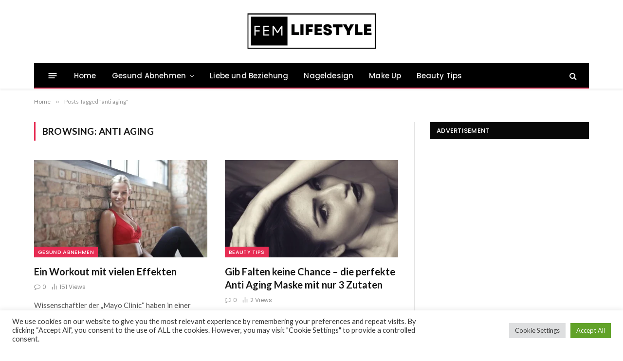

--- FILE ---
content_type: text/html; charset=UTF-8
request_url: https://femlifestyleforher.com/tag/anti-aging/
body_size: 24903
content:
<!DOCTYPE html>
<html lang="de" prefix="og: https://ogp.me/ns#" class="s-light site-s-light">

<head>

	<meta charset="UTF-8" />
	<meta name="viewport" content="width=device-width, initial-scale=1" />
	
<!-- Suchmaschinen-Optimierung durch Rank Math PRO - https://rankmath.com/ -->
<title>anti aging Archive - Fem Lifestyle</title><link rel="preload" as="font" href="https://femlifestyleforher.com/wp-content/themes/smart-mag/css/icons/fonts/ts-icons.woff2?v3.2" type="font/woff2" crossorigin="anonymous" />
<meta name="robots" content="follow, index, max-snippet:-1, max-video-preview:-1, max-image-preview:large"/>
<link rel="canonical" href="https://femlifestyleforher.com/tag/anti-aging/" />
<meta property="og:locale" content="de_DE" />
<meta property="og:type" content="article" />
<meta property="og:title" content="anti aging Archive - Fem Lifestyle" />
<meta property="og:url" content="https://femlifestyleforher.com/tag/anti-aging/" />
<meta property="og:site_name" content="Fem Lifestyle" />
<meta name="twitter:card" content="summary_large_image" />
<meta name="twitter:title" content="anti aging Archive - Fem Lifestyle" />
<meta name="twitter:label1" content="Beiträge" />
<meta name="twitter:data1" content="2" />
<script type="application/ld+json" class="rank-math-schema">{"@context":"https://schema.org","@graph":[{"@type":"Person","@id":"https://femlifestyleforher.com/#person","name":"Admin","image":{"@type":"ImageObject","@id":"https://femlifestyleforher.com/#logo","url":"http://femlifestyleforher.com/wp-content/uploads/2020/01/fem.jpg","contentUrl":"http://femlifestyleforher.com/wp-content/uploads/2020/01/fem.jpg","caption":"Fem Lifestyle","inLanguage":"de","width":"544","height":"180"}},{"@type":"WebSite","@id":"https://femlifestyleforher.com/#website","url":"https://femlifestyleforher.com","name":"Fem Lifestyle","publisher":{"@id":"https://femlifestyleforher.com/#person"},"inLanguage":"de"},{"@type":"CollectionPage","@id":"https://femlifestyleforher.com/tag/anti-aging/#webpage","url":"https://femlifestyleforher.com/tag/anti-aging/","name":"anti aging Archive - Fem Lifestyle","isPartOf":{"@id":"https://femlifestyleforher.com/#website"},"inLanguage":"de"}]}</script>
<!-- /Rank Math WordPress SEO Plugin -->

<link rel='dns-prefetch' href='//www.googletagmanager.com' />
<link rel='dns-prefetch' href='//fonts.googleapis.com' />
<link rel='dns-prefetch' href='//pagead2.googlesyndication.com' />
<link rel="alternate" type="application/rss+xml" title="Fem Lifestyle &raquo; Feed" href="https://femlifestyleforher.com/feed/" />
<link rel="alternate" type="application/rss+xml" title="Fem Lifestyle &raquo; Kommentar-Feed" href="https://femlifestyleforher.com/comments/feed/" />
<link rel="alternate" type="application/rss+xml" title="Fem Lifestyle &raquo; anti aging Schlagwort-Feed" href="https://femlifestyleforher.com/tag/anti-aging/feed/" />
<!-- femlifestyleforher.com is managing ads with Advanced Ads 2.0.16 – https://wpadvancedads.com/ --><script id="lifes-ready">
			window.advanced_ads_ready=function(e,a){a=a||"complete";var d=function(e){return"interactive"===a?"loading"!==e:"complete"===e};d(document.readyState)?e():document.addEventListener("readystatechange",(function(a){d(a.target.readyState)&&e()}),{once:"interactive"===a})},window.advanced_ads_ready_queue=window.advanced_ads_ready_queue||[];		</script>
		<style id='wp-img-auto-sizes-contain-inline-css' type='text/css'>
img:is([sizes=auto i],[sizes^="auto," i]){contain-intrinsic-size:3000px 1500px}
/*# sourceURL=wp-img-auto-sizes-contain-inline-css */
</style>

<style id='wp-emoji-styles-inline-css' type='text/css'>

	img.wp-smiley, img.emoji {
		display: inline !important;
		border: none !important;
		box-shadow: none !important;
		height: 1em !important;
		width: 1em !important;
		margin: 0 0.07em !important;
		vertical-align: -0.1em !important;
		background: none !important;
		padding: 0 !important;
	}
/*# sourceURL=wp-emoji-styles-inline-css */
</style>
<link rel='stylesheet' id='wp-block-library-css' href='https://femlifestyleforher.com/wp-includes/css/dist/block-library/style.min.css?ver=6.9' type='text/css' media='all' />
<style id='classic-theme-styles-inline-css' type='text/css'>
/*! This file is auto-generated */
.wp-block-button__link{color:#fff;background-color:#32373c;border-radius:9999px;box-shadow:none;text-decoration:none;padding:calc(.667em + 2px) calc(1.333em + 2px);font-size:1.125em}.wp-block-file__button{background:#32373c;color:#fff;text-decoration:none}
/*# sourceURL=/wp-includes/css/classic-themes.min.css */
</style>
<style id='global-styles-inline-css' type='text/css'>
:root{--wp--preset--aspect-ratio--square: 1;--wp--preset--aspect-ratio--4-3: 4/3;--wp--preset--aspect-ratio--3-4: 3/4;--wp--preset--aspect-ratio--3-2: 3/2;--wp--preset--aspect-ratio--2-3: 2/3;--wp--preset--aspect-ratio--16-9: 16/9;--wp--preset--aspect-ratio--9-16: 9/16;--wp--preset--color--black: #000000;--wp--preset--color--cyan-bluish-gray: #abb8c3;--wp--preset--color--white: #ffffff;--wp--preset--color--pale-pink: #f78da7;--wp--preset--color--vivid-red: #cf2e2e;--wp--preset--color--luminous-vivid-orange: #ff6900;--wp--preset--color--luminous-vivid-amber: #fcb900;--wp--preset--color--light-green-cyan: #7bdcb5;--wp--preset--color--vivid-green-cyan: #00d084;--wp--preset--color--pale-cyan-blue: #8ed1fc;--wp--preset--color--vivid-cyan-blue: #0693e3;--wp--preset--color--vivid-purple: #9b51e0;--wp--preset--gradient--vivid-cyan-blue-to-vivid-purple: linear-gradient(135deg,rgb(6,147,227) 0%,rgb(155,81,224) 100%);--wp--preset--gradient--light-green-cyan-to-vivid-green-cyan: linear-gradient(135deg,rgb(122,220,180) 0%,rgb(0,208,130) 100%);--wp--preset--gradient--luminous-vivid-amber-to-luminous-vivid-orange: linear-gradient(135deg,rgb(252,185,0) 0%,rgb(255,105,0) 100%);--wp--preset--gradient--luminous-vivid-orange-to-vivid-red: linear-gradient(135deg,rgb(255,105,0) 0%,rgb(207,46,46) 100%);--wp--preset--gradient--very-light-gray-to-cyan-bluish-gray: linear-gradient(135deg,rgb(238,238,238) 0%,rgb(169,184,195) 100%);--wp--preset--gradient--cool-to-warm-spectrum: linear-gradient(135deg,rgb(74,234,220) 0%,rgb(151,120,209) 20%,rgb(207,42,186) 40%,rgb(238,44,130) 60%,rgb(251,105,98) 80%,rgb(254,248,76) 100%);--wp--preset--gradient--blush-light-purple: linear-gradient(135deg,rgb(255,206,236) 0%,rgb(152,150,240) 100%);--wp--preset--gradient--blush-bordeaux: linear-gradient(135deg,rgb(254,205,165) 0%,rgb(254,45,45) 50%,rgb(107,0,62) 100%);--wp--preset--gradient--luminous-dusk: linear-gradient(135deg,rgb(255,203,112) 0%,rgb(199,81,192) 50%,rgb(65,88,208) 100%);--wp--preset--gradient--pale-ocean: linear-gradient(135deg,rgb(255,245,203) 0%,rgb(182,227,212) 50%,rgb(51,167,181) 100%);--wp--preset--gradient--electric-grass: linear-gradient(135deg,rgb(202,248,128) 0%,rgb(113,206,126) 100%);--wp--preset--gradient--midnight: linear-gradient(135deg,rgb(2,3,129) 0%,rgb(40,116,252) 100%);--wp--preset--font-size--small: 13px;--wp--preset--font-size--medium: 20px;--wp--preset--font-size--large: 36px;--wp--preset--font-size--x-large: 42px;--wp--preset--spacing--20: 0.44rem;--wp--preset--spacing--30: 0.67rem;--wp--preset--spacing--40: 1rem;--wp--preset--spacing--50: 1.5rem;--wp--preset--spacing--60: 2.25rem;--wp--preset--spacing--70: 3.38rem;--wp--preset--spacing--80: 5.06rem;--wp--preset--shadow--natural: 6px 6px 9px rgba(0, 0, 0, 0.2);--wp--preset--shadow--deep: 12px 12px 50px rgba(0, 0, 0, 0.4);--wp--preset--shadow--sharp: 6px 6px 0px rgba(0, 0, 0, 0.2);--wp--preset--shadow--outlined: 6px 6px 0px -3px rgb(255, 255, 255), 6px 6px rgb(0, 0, 0);--wp--preset--shadow--crisp: 6px 6px 0px rgb(0, 0, 0);}:where(.is-layout-flex){gap: 0.5em;}:where(.is-layout-grid){gap: 0.5em;}body .is-layout-flex{display: flex;}.is-layout-flex{flex-wrap: wrap;align-items: center;}.is-layout-flex > :is(*, div){margin: 0;}body .is-layout-grid{display: grid;}.is-layout-grid > :is(*, div){margin: 0;}:where(.wp-block-columns.is-layout-flex){gap: 2em;}:where(.wp-block-columns.is-layout-grid){gap: 2em;}:where(.wp-block-post-template.is-layout-flex){gap: 1.25em;}:where(.wp-block-post-template.is-layout-grid){gap: 1.25em;}.has-black-color{color: var(--wp--preset--color--black) !important;}.has-cyan-bluish-gray-color{color: var(--wp--preset--color--cyan-bluish-gray) !important;}.has-white-color{color: var(--wp--preset--color--white) !important;}.has-pale-pink-color{color: var(--wp--preset--color--pale-pink) !important;}.has-vivid-red-color{color: var(--wp--preset--color--vivid-red) !important;}.has-luminous-vivid-orange-color{color: var(--wp--preset--color--luminous-vivid-orange) !important;}.has-luminous-vivid-amber-color{color: var(--wp--preset--color--luminous-vivid-amber) !important;}.has-light-green-cyan-color{color: var(--wp--preset--color--light-green-cyan) !important;}.has-vivid-green-cyan-color{color: var(--wp--preset--color--vivid-green-cyan) !important;}.has-pale-cyan-blue-color{color: var(--wp--preset--color--pale-cyan-blue) !important;}.has-vivid-cyan-blue-color{color: var(--wp--preset--color--vivid-cyan-blue) !important;}.has-vivid-purple-color{color: var(--wp--preset--color--vivid-purple) !important;}.has-black-background-color{background-color: var(--wp--preset--color--black) !important;}.has-cyan-bluish-gray-background-color{background-color: var(--wp--preset--color--cyan-bluish-gray) !important;}.has-white-background-color{background-color: var(--wp--preset--color--white) !important;}.has-pale-pink-background-color{background-color: var(--wp--preset--color--pale-pink) !important;}.has-vivid-red-background-color{background-color: var(--wp--preset--color--vivid-red) !important;}.has-luminous-vivid-orange-background-color{background-color: var(--wp--preset--color--luminous-vivid-orange) !important;}.has-luminous-vivid-amber-background-color{background-color: var(--wp--preset--color--luminous-vivid-amber) !important;}.has-light-green-cyan-background-color{background-color: var(--wp--preset--color--light-green-cyan) !important;}.has-vivid-green-cyan-background-color{background-color: var(--wp--preset--color--vivid-green-cyan) !important;}.has-pale-cyan-blue-background-color{background-color: var(--wp--preset--color--pale-cyan-blue) !important;}.has-vivid-cyan-blue-background-color{background-color: var(--wp--preset--color--vivid-cyan-blue) !important;}.has-vivid-purple-background-color{background-color: var(--wp--preset--color--vivid-purple) !important;}.has-black-border-color{border-color: var(--wp--preset--color--black) !important;}.has-cyan-bluish-gray-border-color{border-color: var(--wp--preset--color--cyan-bluish-gray) !important;}.has-white-border-color{border-color: var(--wp--preset--color--white) !important;}.has-pale-pink-border-color{border-color: var(--wp--preset--color--pale-pink) !important;}.has-vivid-red-border-color{border-color: var(--wp--preset--color--vivid-red) !important;}.has-luminous-vivid-orange-border-color{border-color: var(--wp--preset--color--luminous-vivid-orange) !important;}.has-luminous-vivid-amber-border-color{border-color: var(--wp--preset--color--luminous-vivid-amber) !important;}.has-light-green-cyan-border-color{border-color: var(--wp--preset--color--light-green-cyan) !important;}.has-vivid-green-cyan-border-color{border-color: var(--wp--preset--color--vivid-green-cyan) !important;}.has-pale-cyan-blue-border-color{border-color: var(--wp--preset--color--pale-cyan-blue) !important;}.has-vivid-cyan-blue-border-color{border-color: var(--wp--preset--color--vivid-cyan-blue) !important;}.has-vivid-purple-border-color{border-color: var(--wp--preset--color--vivid-purple) !important;}.has-vivid-cyan-blue-to-vivid-purple-gradient-background{background: var(--wp--preset--gradient--vivid-cyan-blue-to-vivid-purple) !important;}.has-light-green-cyan-to-vivid-green-cyan-gradient-background{background: var(--wp--preset--gradient--light-green-cyan-to-vivid-green-cyan) !important;}.has-luminous-vivid-amber-to-luminous-vivid-orange-gradient-background{background: var(--wp--preset--gradient--luminous-vivid-amber-to-luminous-vivid-orange) !important;}.has-luminous-vivid-orange-to-vivid-red-gradient-background{background: var(--wp--preset--gradient--luminous-vivid-orange-to-vivid-red) !important;}.has-very-light-gray-to-cyan-bluish-gray-gradient-background{background: var(--wp--preset--gradient--very-light-gray-to-cyan-bluish-gray) !important;}.has-cool-to-warm-spectrum-gradient-background{background: var(--wp--preset--gradient--cool-to-warm-spectrum) !important;}.has-blush-light-purple-gradient-background{background: var(--wp--preset--gradient--blush-light-purple) !important;}.has-blush-bordeaux-gradient-background{background: var(--wp--preset--gradient--blush-bordeaux) !important;}.has-luminous-dusk-gradient-background{background: var(--wp--preset--gradient--luminous-dusk) !important;}.has-pale-ocean-gradient-background{background: var(--wp--preset--gradient--pale-ocean) !important;}.has-electric-grass-gradient-background{background: var(--wp--preset--gradient--electric-grass) !important;}.has-midnight-gradient-background{background: var(--wp--preset--gradient--midnight) !important;}.has-small-font-size{font-size: var(--wp--preset--font-size--small) !important;}.has-medium-font-size{font-size: var(--wp--preset--font-size--medium) !important;}.has-large-font-size{font-size: var(--wp--preset--font-size--large) !important;}.has-x-large-font-size{font-size: var(--wp--preset--font-size--x-large) !important;}
:where(.wp-block-post-template.is-layout-flex){gap: 1.25em;}:where(.wp-block-post-template.is-layout-grid){gap: 1.25em;}
:where(.wp-block-term-template.is-layout-flex){gap: 1.25em;}:where(.wp-block-term-template.is-layout-grid){gap: 1.25em;}
:where(.wp-block-columns.is-layout-flex){gap: 2em;}:where(.wp-block-columns.is-layout-grid){gap: 2em;}
:root :where(.wp-block-pullquote){font-size: 1.5em;line-height: 1.6;}
/*# sourceURL=global-styles-inline-css */
</style>
<link rel='stylesheet' id='cookie-law-info-css' href='https://femlifestyleforher.com/wp-content/plugins/cookie-law-info/legacy/public/css/cookie-law-info-public.css?ver=3.3.9.1' type='text/css' media='all' />
<link rel='stylesheet' id='cookie-law-info-gdpr-css' href='https://femlifestyleforher.com/wp-content/plugins/cookie-law-info/legacy/public/css/cookie-law-info-gdpr.css?ver=3.3.9.1' type='text/css' media='all' />
<link rel="preload" class="mv-grow-style" href="https://femlifestyleforher.com/wp-content/plugins/social-pug/assets/dist/style-frontend-pro.css?ver=1.36.3" as="style"><noscript><link rel='stylesheet' id='dpsp-frontend-style-pro-css' href='https://femlifestyleforher.com/wp-content/plugins/social-pug/assets/dist/style-frontend-pro.css?ver=1.36.3' type='text/css' media='all' />
</noscript><style id='dpsp-frontend-style-pro-inline-css' type='text/css'>

				@media screen and ( max-width : 720px ) {
					.dpsp-content-wrapper.dpsp-hide-on-mobile,
					.dpsp-share-text.dpsp-hide-on-mobile {
						display: none;
					}
					.dpsp-has-spacing .dpsp-networks-btns-wrapper li {
						margin:0 2% 10px 0;
					}
					.dpsp-network-btn.dpsp-has-label:not(.dpsp-has-count) {
						max-height: 40px;
						padding: 0;
						justify-content: center;
					}
					.dpsp-content-wrapper.dpsp-size-small .dpsp-network-btn.dpsp-has-label:not(.dpsp-has-count){
						max-height: 32px;
					}
					.dpsp-content-wrapper.dpsp-size-large .dpsp-network-btn.dpsp-has-label:not(.dpsp-has-count){
						max-height: 46px;
					}
				}
			
			@media screen and ( max-width : 720px ) {
				aside#dpsp-floating-sidebar.dpsp-hide-on-mobile.opened {
					display: none;
				}
			}
			
/*# sourceURL=dpsp-frontend-style-pro-inline-css */
</style>
<link rel='stylesheet' id='smartmag-core-css' href='https://femlifestyleforher.com/wp-content/themes/smart-mag/style.css?ver=10.3.2' type='text/css' media='all' />
<style id='smartmag-core-inline-css' type='text/css'>
:root { --c-main: #e62c53;
--c-main-rgb: 230,44,83;
--text-font: "Lato", system-ui, -apple-system, "Segoe UI", Arial, sans-serif;
--body-font: "Lato", system-ui, -apple-system, "Segoe UI", Arial, sans-serif;
--title-size-xs: 15px;
--main-width: 1140px; }
.smart-head-main { --c-shadow: rgba(10,10,10,0.06); }
.smart-head-main .smart-head-top { --head-h: 38px; background-color: #f2f2f2; }
.s-dark .smart-head-main .smart-head-top,
.smart-head-main .s-dark.smart-head-top { background-color: #595959; }
.smart-head-main .smart-head-mid { --head-h: 130px; }
.smart-head-main .smart-head-bot { --head-h: 52px; border-bottom-width: 2px; border-bottom-color: var(--c-main); }
.navigation-main .menu > li > a { font-family: "Poppins", system-ui, -apple-system, "Segoe UI", Arial, sans-serif; font-size: 15px; font-weight: 500; letter-spacing: .011em; }
.navigation-main { --nav-items-space: 16px; }
.s-dark .navigation-main { --c-nav-hov: #ffffff; }
.s-dark .navigation { --c-nav-hov-bg: rgba(255,255,255,0.1); }
.smart-head-main .spc-social { --spc-social-fs: 15px; }
.smart-head-main .offcanvas-toggle { transform: scale(.65); }
.post-meta { font-family: "Poppins", system-ui, -apple-system, "Segoe UI", Arial, sans-serif; }
.cat-labels .category { font-family: "Poppins", system-ui, -apple-system, "Segoe UI", Arial, sans-serif; }
.block-head .heading { font-family: "Poppins", system-ui, -apple-system, "Segoe UI", Arial, sans-serif; }
.block-head-c .heading { font-weight: 600; }
.block-head-c { --line-weight: 3px; --border-weight: 2px; }
.entry-content { font-size: 16px; }
.post-share-float .service { margin-bottom: 7px; }
@media (min-width: 941px) and (max-width: 1200px) { .navigation-main .menu > li > a { font-size: calc(10px + (15px - 10px) * .7); } }


/*# sourceURL=smartmag-core-inline-css */
</style>
<link rel='stylesheet' id='smartmag-magnific-popup-css' href='https://femlifestyleforher.com/wp-content/themes/smart-mag/css/lightbox.css?ver=10.3.2' type='text/css' media='all' />
<link rel='stylesheet' id='smartmag-icons-css' href='https://femlifestyleforher.com/wp-content/themes/smart-mag/css/icons/icons.css?ver=10.3.2' type='text/css' media='all' />
<link rel='stylesheet' id='smartmag-gfonts-custom-css' href='https://fonts.googleapis.com/css?family=Lato%3A400%2C500%2C600%2C700%7CPoppins%3A500%2C400%2C600%2C700&#038;display=swap' type='text/css' media='all' />
<script type="text/javascript" id="smartmag-lazy-inline-js-after">
/* <![CDATA[ */
/**
 * @copyright ThemeSphere
 * @preserve
 */
var BunyadLazy={};BunyadLazy.load=function(){function a(e,n){var t={};e.dataset.bgset&&e.dataset.sizes?(t.sizes=e.dataset.sizes,t.srcset=e.dataset.bgset):t.src=e.dataset.bgsrc,function(t){var a=t.dataset.ratio;if(0<a){const e=t.parentElement;if(e.classList.contains("media-ratio")){const n=e.style;n.getPropertyValue("--a-ratio")||(n.paddingBottom=100/a+"%")}}}(e);var a,o=document.createElement("img");for(a in o.onload=function(){var t="url('"+(o.currentSrc||o.src)+"')",a=e.style;a.backgroundImage!==t&&requestAnimationFrame(()=>{a.backgroundImage=t,n&&n()}),o.onload=null,o.onerror=null,o=null},o.onerror=o.onload,t)o.setAttribute(a,t[a]);o&&o.complete&&0<o.naturalWidth&&o.onload&&o.onload()}function e(t){t.dataset.loaded||a(t,()=>{document.dispatchEvent(new Event("lazyloaded")),t.dataset.loaded=1})}function n(t){"complete"===document.readyState?t():window.addEventListener("load",t)}return{initEarly:function(){var t,a=()=>{document.querySelectorAll(".img.bg-cover:not(.lazyload)").forEach(e)};"complete"!==document.readyState?(t=setInterval(a,150),n(()=>{a(),clearInterval(t)})):a()},callOnLoad:n,initBgImages:function(t){t&&n(()=>{document.querySelectorAll(".img.bg-cover").forEach(e)})},bgLoad:a}}(),BunyadLazy.load.initEarly();
//# sourceURL=smartmag-lazy-inline-js-after
/* ]]> */
</script>
<script type="text/javascript" src="https://femlifestyleforher.com/wp-includes/js/jquery/jquery.min.js?ver=3.7.1" id="jquery-core-js"></script>
<script type="text/javascript" src="https://femlifestyleforher.com/wp-includes/js/jquery/jquery-migrate.min.js?ver=3.4.1" id="jquery-migrate-js"></script>
<script type="text/javascript" id="cookie-law-info-js-extra">
/* <![CDATA[ */
var Cli_Data = {"nn_cookie_ids":[],"cookielist":[],"non_necessary_cookies":[],"ccpaEnabled":"","ccpaRegionBased":"","ccpaBarEnabled":"","strictlyEnabled":["necessary","obligatoire"],"ccpaType":"gdpr","js_blocking":"1","custom_integration":"","triggerDomRefresh":"","secure_cookies":""};
var cli_cookiebar_settings = {"animate_speed_hide":"500","animate_speed_show":"500","background":"#FFF","border":"#b1a6a6c2","border_on":"","button_1_button_colour":"#61a229","button_1_button_hover":"#4e8221","button_1_link_colour":"#fff","button_1_as_button":"1","button_1_new_win":"","button_2_button_colour":"#333","button_2_button_hover":"#292929","button_2_link_colour":"#444","button_2_as_button":"","button_2_hidebar":"","button_3_button_colour":"#dedfe0","button_3_button_hover":"#b2b2b3","button_3_link_colour":"#333333","button_3_as_button":"1","button_3_new_win":"","button_4_button_colour":"#dedfe0","button_4_button_hover":"#b2b2b3","button_4_link_colour":"#333333","button_4_as_button":"1","button_7_button_colour":"#61a229","button_7_button_hover":"#4e8221","button_7_link_colour":"#fff","button_7_as_button":"1","button_7_new_win":"","font_family":"inherit","header_fix":"","notify_animate_hide":"1","notify_animate_show":"","notify_div_id":"#cookie-law-info-bar","notify_position_horizontal":"right","notify_position_vertical":"bottom","scroll_close":"","scroll_close_reload":"","accept_close_reload":"","reject_close_reload":"","showagain_tab":"","showagain_background":"#fff","showagain_border":"#000","showagain_div_id":"#cookie-law-info-again","showagain_x_position":"100px","text":"#333333","show_once_yn":"","show_once":"10000","logging_on":"","as_popup":"","popup_overlay":"1","bar_heading_text":"","cookie_bar_as":"banner","popup_showagain_position":"bottom-right","widget_position":"left"};
var log_object = {"ajax_url":"https://femlifestyleforher.com/wp-admin/admin-ajax.php"};
//# sourceURL=cookie-law-info-js-extra
/* ]]> */
</script>
<script type="text/javascript" src="https://femlifestyleforher.com/wp-content/plugins/cookie-law-info/legacy/public/js/cookie-law-info-public.js?ver=3.3.9.1" id="cookie-law-info-js"></script>
<script type="text/javascript" src="https://femlifestyleforher.com/wp-content/plugins/sphere-post-views/assets/js/post-views.js?ver=1.0.1" id="sphere-post-views-js"></script>
<script type="text/javascript" id="sphere-post-views-js-after">
/* <![CDATA[ */
var Sphere_PostViews = {"ajaxUrl":"https:\/\/femlifestyleforher.com\/wp-admin\/admin-ajax.php?sphere_post_views=1","sampling":0,"samplingRate":10,"repeatCountDelay":0,"postID":false,"token":"9f5cdc319f"}
//# sourceURL=sphere-post-views-js-after
/* ]]> */
</script>

<!-- Google Tag (gtac.js) durch Site-Kit hinzugefügt -->
<!-- Von Site Kit hinzugefügtes Google-Analytics-Snippet -->
<script type="text/javascript" src="https://www.googletagmanager.com/gtag/js?id=G-K3887HBL7D" id="google_gtagjs-js" async></script>
<script type="text/javascript" id="google_gtagjs-js-after">
/* <![CDATA[ */
window.dataLayer = window.dataLayer || [];function gtag(){dataLayer.push(arguments);}
gtag("set","linker",{"domains":["femlifestyleforher.com"]});
gtag("js", new Date());
gtag("set", "developer_id.dZTNiMT", true);
gtag("config", "G-K3887HBL7D");
//# sourceURL=google_gtagjs-js-after
/* ]]> */
</script>
<link rel="https://api.w.org/" href="https://femlifestyleforher.com/wp-json/" /><link rel="alternate" title="JSON" type="application/json" href="https://femlifestyleforher.com/wp-json/wp/v2/tags/297" /><link rel="EditURI" type="application/rsd+xml" title="RSD" href="https://femlifestyleforher.com/xmlrpc.php?rsd" />
<meta name="generator" content="WordPress 6.9" />
<meta name="generator" content="Site Kit by Google 1.170.0" />
		<script>
		var BunyadSchemeKey = 'bunyad-scheme';
		(() => {
			const d = document.documentElement;
			const c = d.classList;
			var scheme = localStorage.getItem(BunyadSchemeKey);
			
			if (scheme) {
				d.dataset.origClass = c;
				scheme === 'dark' ? c.remove('s-light', 'site-s-light') : c.remove('s-dark', 'site-s-dark');
				c.add('site-s-' + scheme, 's-' + scheme);
			}
		})();
		</script>
		
<!-- Durch Site Kit hinzugefügte Google AdSense Metatags -->
<meta name="google-adsense-platform-account" content="ca-host-pub-2644536267352236">
<meta name="google-adsense-platform-domain" content="sitekit.withgoogle.com">
<!-- Beende durch Site Kit hinzugefügte Google AdSense Metatags -->
<meta name="generator" content="Elementor 3.34.2; features: additional_custom_breakpoints; settings: css_print_method-external, google_font-enabled, font_display-swap">
<meta name="hubbub-info" description="Hubbub 1.36.3"><style type="text/css">.recentcomments a{display:inline !important;padding:0 !important;margin:0 !important;}</style>			<style>
				.e-con.e-parent:nth-of-type(n+4):not(.e-lazyloaded):not(.e-no-lazyload),
				.e-con.e-parent:nth-of-type(n+4):not(.e-lazyloaded):not(.e-no-lazyload) * {
					background-image: none !important;
				}
				@media screen and (max-height: 1024px) {
					.e-con.e-parent:nth-of-type(n+3):not(.e-lazyloaded):not(.e-no-lazyload),
					.e-con.e-parent:nth-of-type(n+3):not(.e-lazyloaded):not(.e-no-lazyload) * {
						background-image: none !important;
					}
				}
				@media screen and (max-height: 640px) {
					.e-con.e-parent:nth-of-type(n+2):not(.e-lazyloaded):not(.e-no-lazyload),
					.e-con.e-parent:nth-of-type(n+2):not(.e-lazyloaded):not(.e-no-lazyload) * {
						background-image: none !important;
					}
				}
			</style>
			<script async custom-element="amp-auto-ads"
        src="https://cdn.ampproject.org/v0/amp-auto-ads-0.1.js">
</script><script type="text/javascript" id="google_gtagjs" src="https://www.googletagmanager.com/gtag/js?id=G-GSTH0QB6HG" async="async"></script>
<script type="text/javascript" id="google_gtagjs-inline">
/* <![CDATA[ */
window.dataLayer = window.dataLayer || [];function gtag(){dataLayer.push(arguments);}gtag('js', new Date());gtag('config', 'G-GSTH0QB6HG', {} );
/* ]]> */
</script>

<!-- Von Site Kit hinzugefügtes Google-AdSense-Snippet -->
<script type="text/javascript" async="async" src="https://pagead2.googlesyndication.com/pagead/js/adsbygoogle.js?client=ca-pub-8059014368273893&amp;host=ca-host-pub-2644536267352236" crossorigin="anonymous"></script>

<!-- Ende des von Site Kit hinzugefügten Google-AdSense-Snippets -->
<script  async src="https://pagead2.googlesyndication.com/pagead/js/adsbygoogle.js?client=ca-pub-8059014368273893" crossorigin="anonymous"></script>

</head>

<body class="archive tag tag-anti-aging tag-297 wp-theme-smart-mag right-sidebar has-lb has-lb-sm ts-img-hov-fade has-sb-sep layout-normal elementor-default elementor-kit-57117 aa-prefix-lifes-">



<div class="main-wrap">

	
<div class="off-canvas-backdrop"></div>
<div class="mobile-menu-container off-canvas" id="off-canvas">

	<div class="off-canvas-head">
		<a href="#" class="close">
			<span class="visuallyhidden">Close Menu</span>
			<i class="tsi tsi-times"></i>
		</a>

		<div class="ts-logo">
					</div>
	</div>

	<div class="off-canvas-content">

					<ul class="mobile-menu"></ul>
		
					<div class="off-canvas-widgets">
				
		<div id="smartmag-block-newsletter-2" class="widget ts-block-widget smartmag-widget-newsletter">		
		<div class="block">
			<div class="block-newsletter ">
	<div class="spc-newsletter spc-newsletter-b spc-newsletter-center spc-newsletter-sm">

		<div class="bg-wrap"></div>

		
		<div class="inner">

			
			
			<h3 class="heading">
				Subscribe to Updates			</h3>

							<div class="base-text message">
					<p>Get the latest creative news from FooBar about art, design and business.</p>
</div>
			
							<form method="post" action="" class="form fields-style fields-full" target="_blank">
					<div class="main-fields">
						<p class="field-email">
							<input type="email" name="EMAIL" placeholder="Your email address.." required />
						</p>
						
						<p class="field-submit">
							<input type="submit" value="Subscribe" />
						</p>
					</div>

											<p class="disclaimer">
							<label>
																	<input type="checkbox" name="privacy" required />
								
								By signing up, you agree to the our terms and our <a href="#">Privacy Policy</a> agreement.							</label>
						</p>
									</form>
			
			
		</div>
	</div>
</div>		</div>

		</div>
		<div id="smartmag-block-posts-small-3" class="widget ts-block-widget smartmag-widget-posts-small">		
		<div class="block">
					<section class="block-wrap block-posts-small block-sc mb-none" data-id="1">

			<div class="widget-title block-head block-head-ac block-head-b"><h5 class="heading">What's Hot</h5></div>	
			<div class="block-content">
				
	<div class="loop loop-small loop-small-a loop-sep loop-small-sep grid grid-1 md:grid-1 sm:grid-1 xs:grid-1">

					
<article class="l-post small-post small-a-post m-pos-left">

	
			<div class="media">

		
			<a href="https://femlifestyleforher.com/schneller-abnehmen-mit-sport-so-kurbelst-du-deine-fettverbrennung-an/" class="image-link media-ratio ar-bunyad-thumb" title="Schneller abnehmen mit Sport: So kurbelst du deine Fettverbrennung an"><span data-bgsrc="https://femlifestyleforher.com/wp-content/uploads/2025/09/workout-300x200.jpg" class="img bg-cover wp-post-image attachment-medium size-medium lazyload" data-bgset="https://femlifestyleforher.com/wp-content/uploads/2025/09/workout-300x200.jpg 300w, https://femlifestyleforher.com/wp-content/uploads/2025/09/workout-1024x682.jpg 1024w, https://femlifestyleforher.com/wp-content/uploads/2025/09/workout-768x512.jpg 768w, https://femlifestyleforher.com/wp-content/uploads/2025/09/workout-150x100.jpg 150w, https://femlifestyleforher.com/wp-content/uploads/2025/09/workout-450x300.jpg 450w, https://femlifestyleforher.com/wp-content/uploads/2025/09/workout-1200x800.jpg 1200w, https://femlifestyleforher.com/wp-content/uploads/2025/09/workout.jpg 1280w" data-sizes="(max-width: 105px) 100vw, 105px"></span></a>			
			
			
			
		
		</div>
	

	
		<div class="content">

			<div class="post-meta post-meta-a post-meta-left has-below"><h4 class="is-title post-title"><a href="https://femlifestyleforher.com/schneller-abnehmen-mit-sport-so-kurbelst-du-deine-fettverbrennung-an/">Schneller abnehmen mit Sport: So kurbelst du deine Fettverbrennung an</a></h4><div class="post-meta-items meta-below"><span class="meta-item date"><span class="date-link"><time class="post-date" datetime="2025-09-08T17:07:29+00:00">September 8, 2025</time></span></span></div></div>			
			
			
		</div>

	
</article>	
					
<article class="l-post small-post small-a-post m-pos-left">

	
			<div class="media">

		
			<a href="https://femlifestyleforher.com/10-minuten-workout-gegen-bauchfett-schnell-effektiv-perfekt-fuer-zuhause/" class="image-link media-ratio ar-bunyad-thumb" title="10-Minuten-Workout gegen Bauchfett: Schnell, effektiv &#038; perfekt für zuhause"><span data-bgsrc="https://femlifestyleforher.com/wp-content/uploads/2025/07/Homeworkout-gegen-Bauchfett-300x200.jpg" class="img bg-cover wp-post-image attachment-medium size-medium lazyload" data-bgset="https://femlifestyleforher.com/wp-content/uploads/2025/07/Homeworkout-gegen-Bauchfett-300x200.jpg 300w, https://femlifestyleforher.com/wp-content/uploads/2025/07/Homeworkout-gegen-Bauchfett-1024x682.jpg 1024w, https://femlifestyleforher.com/wp-content/uploads/2025/07/Homeworkout-gegen-Bauchfett-768x512.jpg 768w, https://femlifestyleforher.com/wp-content/uploads/2025/07/Homeworkout-gegen-Bauchfett-150x100.jpg 150w, https://femlifestyleforher.com/wp-content/uploads/2025/07/Homeworkout-gegen-Bauchfett-450x300.jpg 450w, https://femlifestyleforher.com/wp-content/uploads/2025/07/Homeworkout-gegen-Bauchfett-1200x800.jpg 1200w, https://femlifestyleforher.com/wp-content/uploads/2025/07/Homeworkout-gegen-Bauchfett.jpg 1280w" data-sizes="(max-width: 105px) 100vw, 105px" role="img" aria-label="Home Workout gegen Bauchfett"></span></a>			
			
			
			
		
		</div>
	

	
		<div class="content">

			<div class="post-meta post-meta-a post-meta-left has-below"><h4 class="is-title post-title"><a href="https://femlifestyleforher.com/10-minuten-workout-gegen-bauchfett-schnell-effektiv-perfekt-fuer-zuhause/">10-Minuten-Workout gegen Bauchfett: Schnell, effektiv &#038; perfekt für zuhause</a></h4><div class="post-meta-items meta-below"><span class="meta-item date"><span class="date-link"><time class="post-date" datetime="2025-07-17T15:49:37+00:00">Juli 17, 2025</time></span></span></div></div>			
			
			
		</div>

	
</article>	
					
<article class="l-post small-post small-a-post m-pos-left">

	
			<div class="media">

		
			<a href="https://femlifestyleforher.com/abnehmen-ab-40/" class="image-link media-ratio ar-bunyad-thumb" title="Abnehmen ab 40: So verändert sich dein Körper – und so nimmst du trotzdem effektiv ab"><span data-bgsrc="https://femlifestyleforher.com/wp-content/uploads/2025/05/Abnehmen-beginnt-im-Kopf-300x200.jpg" class="img bg-cover wp-post-image attachment-medium size-medium lazyload" data-bgset="https://femlifestyleforher.com/wp-content/uploads/2025/05/Abnehmen-beginnt-im-Kopf-300x200.jpg 300w, https://femlifestyleforher.com/wp-content/uploads/2025/05/Abnehmen-beginnt-im-Kopf-1024x682.jpg 1024w, https://femlifestyleforher.com/wp-content/uploads/2025/05/Abnehmen-beginnt-im-Kopf-768x512.jpg 768w, https://femlifestyleforher.com/wp-content/uploads/2025/05/Abnehmen-beginnt-im-Kopf-150x100.jpg 150w, https://femlifestyleforher.com/wp-content/uploads/2025/05/Abnehmen-beginnt-im-Kopf-450x300.jpg 450w, https://femlifestyleforher.com/wp-content/uploads/2025/05/Abnehmen-beginnt-im-Kopf-1200x800.jpg 1200w, https://femlifestyleforher.com/wp-content/uploads/2025/05/Abnehmen-beginnt-im-Kopf.jpg 1280w" data-sizes="(max-width: 105px) 100vw, 105px" role="img" aria-label="Abnehmen beginnt im Kopf"></span></a>			
			
			
			
		
		</div>
	

	
		<div class="content">

			<div class="post-meta post-meta-a post-meta-left has-below"><h4 class="is-title post-title"><a href="https://femlifestyleforher.com/abnehmen-ab-40/">Abnehmen ab 40: So verändert sich dein Körper – und so nimmst du trotzdem effektiv ab</a></h4><div class="post-meta-items meta-below"><span class="meta-item date"><span class="date-link"><time class="post-date" datetime="2025-05-29T14:30:16+00:00">Mai 29, 2025</time></span></span></div></div>			
			
			
		</div>

	
</article>	
		
	</div>

					</div>

		</section>
				</div>

		</div>			</div>
		
		
		<div class="spc-social-block spc-social spc-social-b smart-head-social">
		
			
				<a href="#" class="link service s-facebook" target="_blank" rel="nofollow noopener">
					<i class="icon tsi tsi-facebook"></i>					<span class="visuallyhidden">Facebook</span>
				</a>
									
			
				<a href="#" class="link service s-twitter" target="_blank" rel="nofollow noopener">
					<i class="icon tsi tsi-twitter"></i>					<span class="visuallyhidden">X (Twitter)</span>
				</a>
									
			
				<a href="#" class="link service s-instagram" target="_blank" rel="nofollow noopener">
					<i class="icon tsi tsi-instagram"></i>					<span class="visuallyhidden">Instagram</span>
				</a>
									
			
		</div>

		
	</div>

</div>
<div class="smart-head smart-head-a smart-head-main" id="smart-head" data-sticky="auto" data-sticky-type="smart" data-sticky-full>
	
	<div class="smart-head-row smart-head-mid smart-head-row-3 is-light smart-head-row-full">

		<div class="inner wrap">

							
				<div class="items items-left empty">
								</div>

							
				<div class="items items-center ">
					<a href="https://femlifestyleforher.com/" title="Fem Lifestyle" rel="home" class="logo-link ts-logo logo-is-image">
		<span>
			
				
					<img src="https://smartmag.theme-sphere.com/prime-mag/wp-content/uploads/sites/15/2021/06/PrimeMag-Logo-white.png" class="logo-image logo-image-dark" alt="Fem Lifestyle" srcset="https://smartmag.theme-sphere.com/prime-mag/wp-content/uploads/sites/15/2021/06/PrimeMag-Logo-white.png ,https://smartmag.theme-sphere.com/prime-mag/wp-content/uploads/sites/15/2021/06/PrimeMag-Logo-white@2x.png 2x"/><img fetchpriority="high" src="http://femlifestyleforher.com/wp-content/uploads/2022/12/FEM-Lifestyle-2.png" class="logo-image" alt="Fem Lifestyle" width="407" height="145"/>
									 
					</span>
	</a>				</div>

							
				<div class="items items-right empty">
								</div>

						
		</div>
	</div>

	
	<div class="smart-head-row smart-head-bot s-dark wrap">

		<div class="inner full">

							
				<div class="items items-left ">
				
<button class="offcanvas-toggle has-icon" type="button" aria-label="Menu">
	<span class="hamburger-icon hamburger-icon-a">
		<span class="inner"></span>
	</span>
</button>	<div class="nav-wrap">
		<nav class="navigation navigation-main nav-hov-a">
			<ul id="menu-main-menu" class="menu"><li id="menu-item-57302" class="menu-item menu-item-type-custom menu-item-object-custom menu-item-home menu-item-57302"><a href="http://femlifestyleforher.com">Home</a></li>
<li id="menu-item-57308" class="menu-item menu-item-type-taxonomy menu-item-object-category menu-cat-35 menu-item-has-children item-mega-menu menu-item-57308"><a href="https://femlifestyleforher.com/gesund-abnehmen/">Gesund Abnehmen</a>
<div class="sub-menu mega-menu mega-menu-a wrap">

		
	
	<section class="column recent-posts" data-columns="5">
					<div class="posts" data-id="35">

						<section class="block-wrap block-grid mb-none" data-id="2">

				
			<div class="block-content">
					
	<div class="loop loop-grid loop-grid-sm grid grid-5 md:grid-2 xs:grid-1">

					
<article class="l-post grid-post grid-sm-post">

	
			<div class="media">

		
			<a href="https://femlifestyleforher.com/schneller-abnehmen-mit-sport-so-kurbelst-du-deine-fettverbrennung-an/" class="image-link media-ratio ratio-16-9" title="Schneller abnehmen mit Sport: So kurbelst du deine Fettverbrennung an"><span data-bgsrc="https://femlifestyleforher.com/wp-content/uploads/2025/09/workout-450x300.jpg" class="img bg-cover wp-post-image attachment-bunyad-medium size-bunyad-medium lazyload" data-bgset="https://femlifestyleforher.com/wp-content/uploads/2025/09/workout-450x300.jpg 450w, https://femlifestyleforher.com/wp-content/uploads/2025/09/workout-1024x682.jpg 1024w, https://femlifestyleforher.com/wp-content/uploads/2025/09/workout-768x512.jpg 768w, https://femlifestyleforher.com/wp-content/uploads/2025/09/workout-1200x800.jpg 1200w, https://femlifestyleforher.com/wp-content/uploads/2025/09/workout.jpg 1280w" data-sizes="(max-width: 358px) 100vw, 358px"></span></a>			
			
			
			
		
		</div>
	

	
		<div class="content">

			<div class="post-meta post-meta-a has-below"><h2 class="is-title post-title"><a href="https://femlifestyleforher.com/schneller-abnehmen-mit-sport-so-kurbelst-du-deine-fettverbrennung-an/">Schneller abnehmen mit Sport: So kurbelst du deine Fettverbrennung an</a></h2><div class="post-meta-items meta-below"><span class="meta-item date"><span class="date-link"><time class="post-date" datetime="2025-09-08T17:07:29+00:00">September 8, 2025</time></span></span></div></div>			
			
			
		</div>

	
</article>					
<article class="l-post grid-post grid-sm-post">

	
			<div class="media">

		
			<a href="https://femlifestyleforher.com/10-minuten-workout-gegen-bauchfett-schnell-effektiv-perfekt-fuer-zuhause/" class="image-link media-ratio ratio-16-9" title="10-Minuten-Workout gegen Bauchfett: Schnell, effektiv &#038; perfekt für zuhause"><span data-bgsrc="https://femlifestyleforher.com/wp-content/uploads/2025/07/Homeworkout-gegen-Bauchfett-450x300.jpg" class="img bg-cover wp-post-image attachment-bunyad-medium size-bunyad-medium lazyload" data-bgset="https://femlifestyleforher.com/wp-content/uploads/2025/07/Homeworkout-gegen-Bauchfett-450x300.jpg 450w, https://femlifestyleforher.com/wp-content/uploads/2025/07/Homeworkout-gegen-Bauchfett-1024x682.jpg 1024w, https://femlifestyleforher.com/wp-content/uploads/2025/07/Homeworkout-gegen-Bauchfett-768x512.jpg 768w, https://femlifestyleforher.com/wp-content/uploads/2025/07/Homeworkout-gegen-Bauchfett-1200x800.jpg 1200w, https://femlifestyleforher.com/wp-content/uploads/2025/07/Homeworkout-gegen-Bauchfett.jpg 1280w" data-sizes="(max-width: 358px) 100vw, 358px" role="img" aria-label="Home Workout gegen Bauchfett"></span></a>			
			
			
			
		
		</div>
	

	
		<div class="content">

			<div class="post-meta post-meta-a has-below"><h2 class="is-title post-title"><a href="https://femlifestyleforher.com/10-minuten-workout-gegen-bauchfett-schnell-effektiv-perfekt-fuer-zuhause/">10-Minuten-Workout gegen Bauchfett: Schnell, effektiv &#038; perfekt für zuhause</a></h2><div class="post-meta-items meta-below"><span class="meta-item date"><span class="date-link"><time class="post-date" datetime="2025-07-17T15:49:37+00:00">Juli 17, 2025</time></span></span></div></div>			
			
			
		</div>

	
</article>					
<article class="l-post grid-post grid-sm-post">

	
			<div class="media">

		
			<a href="https://femlifestyleforher.com/abnehmen-ab-40/" class="image-link media-ratio ratio-16-9" title="Abnehmen ab 40: So verändert sich dein Körper – und so nimmst du trotzdem effektiv ab"><span data-bgsrc="https://femlifestyleforher.com/wp-content/uploads/2025/05/Abnehmen-beginnt-im-Kopf-450x300.jpg" class="img bg-cover wp-post-image attachment-bunyad-medium size-bunyad-medium lazyload" data-bgset="https://femlifestyleforher.com/wp-content/uploads/2025/05/Abnehmen-beginnt-im-Kopf-450x300.jpg 450w, https://femlifestyleforher.com/wp-content/uploads/2025/05/Abnehmen-beginnt-im-Kopf-1024x682.jpg 1024w, https://femlifestyleforher.com/wp-content/uploads/2025/05/Abnehmen-beginnt-im-Kopf-768x512.jpg 768w, https://femlifestyleforher.com/wp-content/uploads/2025/05/Abnehmen-beginnt-im-Kopf-1200x800.jpg 1200w, https://femlifestyleforher.com/wp-content/uploads/2025/05/Abnehmen-beginnt-im-Kopf.jpg 1280w" data-sizes="(max-width: 358px) 100vw, 358px" role="img" aria-label="Abnehmen beginnt im Kopf"></span></a>			
			
			
			
		
		</div>
	

	
		<div class="content">

			<div class="post-meta post-meta-a has-below"><h2 class="is-title post-title"><a href="https://femlifestyleforher.com/abnehmen-ab-40/">Abnehmen ab 40: So verändert sich dein Körper – und so nimmst du trotzdem effektiv ab</a></h2><div class="post-meta-items meta-below"><span class="meta-item date"><span class="date-link"><time class="post-date" datetime="2025-05-29T14:30:16+00:00">Mai 29, 2025</time></span></span></div></div>			
			
			
		</div>

	
</article>					
<article class="l-post grid-post grid-sm-post">

	
			<div class="media">

		
			<a href="https://femlifestyleforher.com/intervallfasten-die-gesunde-methode-zum-abnehmen-wissenschaftlich-erklaert/" class="image-link media-ratio ratio-16-9" title="Intervallfasten: Die gesunde Methode zum Abnehmen – wissenschaftlich erklärt"><span data-bgsrc="https://femlifestyleforher.com/wp-content/uploads/2025/05/pexels-gustavo-fring-5622199-450x300.jpg" class="img bg-cover wp-post-image attachment-bunyad-medium size-bunyad-medium lazyload" data-bgset="https://femlifestyleforher.com/wp-content/uploads/2025/05/pexels-gustavo-fring-5622199-450x300.jpg 450w, https://femlifestyleforher.com/wp-content/uploads/2025/05/pexels-gustavo-fring-5622199-1024x682.jpg 1024w, https://femlifestyleforher.com/wp-content/uploads/2025/05/pexels-gustavo-fring-5622199-768x512.jpg 768w, https://femlifestyleforher.com/wp-content/uploads/2025/05/pexels-gustavo-fring-5622199-1200x800.jpg 1200w, https://femlifestyleforher.com/wp-content/uploads/2025/05/pexels-gustavo-fring-5622199.jpg 1280w" data-sizes="(max-width: 358px) 100vw, 358px" role="img" aria-label="Intervallfasten Lifestyle"></span></a>			
			
			
			
		
		</div>
	

	
		<div class="content">

			<div class="post-meta post-meta-a has-below"><h2 class="is-title post-title"><a href="https://femlifestyleforher.com/intervallfasten-die-gesunde-methode-zum-abnehmen-wissenschaftlich-erklaert/">Intervallfasten: Die gesunde Methode zum Abnehmen – wissenschaftlich erklärt</a></h2><div class="post-meta-items meta-below"><span class="meta-item date"><span class="date-link"><time class="post-date" datetime="2025-05-23T12:31:41+00:00">Mai 23, 2025</time></span></span></div></div>			
			
			
		</div>

	
</article>					
<article class="l-post grid-post grid-sm-post">

	
			<div class="media">

		
			<a href="https://femlifestyleforher.com/stoffwechsel-anregen-vermeide-diese-10-fehler-beim-abnehmen/" class="image-link media-ratio ratio-16-9" title="Stoffwechsel anregen: Vermeide diese 10 Fehler beim Abnehmen"><span data-bgsrc="https://femlifestyleforher.com/wp-content/uploads/2025/05/wasser-trinken-450x300.jpg" class="img bg-cover wp-post-image attachment-bunyad-medium size-bunyad-medium lazyload" data-bgset="https://femlifestyleforher.com/wp-content/uploads/2025/05/wasser-trinken-450x300.jpg 450w, https://femlifestyleforher.com/wp-content/uploads/2025/05/wasser-trinken-1024x683.jpg 1024w, https://femlifestyleforher.com/wp-content/uploads/2025/05/wasser-trinken-768x512.jpg 768w, https://femlifestyleforher.com/wp-content/uploads/2025/05/wasser-trinken-1200x800.jpg 1200w, https://femlifestyleforher.com/wp-content/uploads/2025/05/wasser-trinken.jpg 1279w" data-sizes="(max-width: 358px) 100vw, 358px"></span></a>			
			
			
			
		
		</div>
	

	
		<div class="content">

			<div class="post-meta post-meta-a has-below"><h2 class="is-title post-title"><a href="https://femlifestyleforher.com/stoffwechsel-anregen-vermeide-diese-10-fehler-beim-abnehmen/">Stoffwechsel anregen: Vermeide diese 10 Fehler beim Abnehmen</a></h2><div class="post-meta-items meta-below"><span class="meta-item date"><span class="date-link"><time class="post-date" datetime="2025-05-19T14:52:08+00:00">Mai 19, 2025</time></span></span></div></div>			
			
			
		</div>

	
</article>		
	</div>

		
			</div>

		</section>
					
			</div> <!-- .posts -->
		
			</section>

</div></li>
<li id="menu-item-57340" class="menu-item menu-item-type-taxonomy menu-item-object-category menu-cat-62 menu-item-57340"><a href="https://femlifestyleforher.com/liebe-und-beziehung/">Liebe und Beziehung</a></li>
<li id="menu-item-57344" class="menu-item menu-item-type-taxonomy menu-item-object-category menu-cat-4 menu-item-57344"><a href="https://femlifestyleforher.com/naildesign/">Nageldesign</a></li>
<li id="menu-item-57341" class="menu-item menu-item-type-taxonomy menu-item-object-category menu-cat-2 menu-item-57341"><a href="https://femlifestyleforher.com/makeup/">Make Up</a></li>
<li id="menu-item-57339" class="menu-item menu-item-type-taxonomy menu-item-object-category menu-cat-12 menu-item-57339"><a href="https://femlifestyleforher.com/beauty-tips/">Beauty Tips</a></li>
</ul>		</nav>
	</div>
				</div>

							
				<div class="items items-center empty">
								</div>

							
				<div class="items items-right ">
				

	<a href="#" class="search-icon has-icon-only is-icon" title="Search">
		<i class="tsi tsi-search"></i>
	</a>

				</div>

						
		</div>
	</div>

	</div>
<div class="smart-head smart-head-a smart-head-mobile" id="smart-head-mobile" data-sticky="mid" data-sticky-type="smart" data-sticky-full>
	
	<div class="smart-head-row smart-head-mid smart-head-row-3 is-light smart-head-row-full">

		<div class="inner wrap">

							
				<div class="items items-left ">
				
<button class="offcanvas-toggle has-icon" type="button" aria-label="Menu">
	<span class="hamburger-icon hamburger-icon-a">
		<span class="inner"></span>
	</span>
</button>				</div>

							
				<div class="items items-center ">
					<a href="https://femlifestyleforher.com/" title="Fem Lifestyle" rel="home" class="logo-link ts-logo logo-is-image">
		<span>
			
				
					<img src="https://smartmag.theme-sphere.com/prime-mag/wp-content/uploads/sites/15/2021/06/PrimeMag-Logo-white.png" class="logo-image logo-image-dark" alt="Fem Lifestyle" srcset="https://smartmag.theme-sphere.com/prime-mag/wp-content/uploads/sites/15/2021/06/PrimeMag-Logo-white.png ,https://smartmag.theme-sphere.com/prime-mag/wp-content/uploads/sites/15/2021/06/PrimeMag-Logo-white@2x.png 2x"/><img fetchpriority="high" src="http://femlifestyleforher.com/wp-content/uploads/2022/12/FEM-Lifestyle-2.png" class="logo-image" alt="Fem Lifestyle" width="407" height="145"/>
									 
					</span>
	</a>				</div>

							
				<div class="items items-right ">
				

	<a href="#" class="search-icon has-icon-only is-icon" title="Search">
		<i class="tsi tsi-search"></i>
	</a>

				</div>

						
		</div>
	</div>

	</div>
<nav class="breadcrumbs is-full-width breadcrumbs-a" id="breadcrumb"><div class="inner ts-contain "><span><a href="https://femlifestyleforher.com/"><span>Home</span></a></span><span class="delim">&raquo;</span><span class="current">Posts Tagged &quot;anti aging&quot;</span></div></nav>
<div class="main ts-contain cf right-sidebar">
			<div class="ts-row">
			<div class="col-8 main-content">

							<h1 class="archive-heading">
					Browsing: <span>anti aging</span>				</h1>
						
					
							
					<section class="block-wrap block-grid mb-none" data-id="3">

				
			<div class="block-content">
					
	<div class="loop loop-grid loop-grid-base grid grid-2 md:grid-2 xs:grid-1">

					
<article class="l-post grid-post grid-base-post">

	
			<div class="media">

		
			<a href="https://femlifestyleforher.com/ein-workout-mit-vielen-effekten/" class="image-link media-ratio ratio-16-9" title="Ein Workout mit vielen Effekten"><span data-bgsrc="https://femlifestyleforher.com/wp-content/uploads/2019/10/pexels-photo-863974-1024x683.jpeg" class="img bg-cover wp-post-image attachment-bunyad-grid size-bunyad-grid no-lazy skip-lazy" data-bgset="https://femlifestyleforher.com/wp-content/uploads/2019/10/pexels-photo-863974-1024x683.jpeg 1024w, https://femlifestyleforher.com/wp-content/uploads/2019/10/pexels-photo-863974-500x333.jpeg 500w, https://femlifestyleforher.com/wp-content/uploads/2019/10/pexels-photo-863974-700x467.jpeg 700w, https://femlifestyleforher.com/wp-content/uploads/2019/10/pexels-photo-863974-768x512.jpeg 768w, https://femlifestyleforher.com/wp-content/uploads/2019/10/pexels-photo-863974-696x464.jpeg 696w, https://femlifestyleforher.com/wp-content/uploads/2019/10/pexels-photo-863974-1068x712.jpeg 1068w, https://femlifestyleforher.com/wp-content/uploads/2019/10/pexels-photo-863974-630x420.jpeg 630w" data-sizes="(max-width: 358px) 100vw, 358px"></span></a>			
			
			
							
				<span class="cat-labels cat-labels-overlay c-overlay p-bot-left">
				<a href="https://femlifestyleforher.com/gesund-abnehmen/" class="category term-color-35" rel="category" tabindex="-1">Gesund Abnehmen</a>
			</span>
						
			
		
		</div>
	

	
		<div class="content">

			<div class="post-meta post-meta-a has-below"><h2 class="is-title post-title"><a href="https://femlifestyleforher.com/ein-workout-mit-vielen-effekten/">Ein Workout mit vielen Effekten</a></h2><div class="post-meta-items meta-below"><span class="has-next-icon meta-item comments has-icon"><a href="https://femlifestyleforher.com/ein-workout-mit-vielen-effekten/#respond"><i class="tsi tsi-comment-o"></i>0</a></span><span title="151 Article Views" class="meta-item post-views has-icon"><i class="tsi tsi-bar-chart-2"></i>151 <span>Views</span></span></div></div>			
						
				<div class="excerpt">
					<p>Wissenschaftler der &#8222;Mayo Clinic&#8220; haben in einer Untersuchung herausgefunden, dass Intervalltraining einen Anti-Aging-Effekt hat. Ebenfalls verbessert das Intervalltraining die Insulinempfindlichkeit,&hellip;</p>
				</div>
			
			
			
		</div>

	
</article>					
<article class="l-post grid-post grid-base-post">

	
			<div class="media">

		
			<a href="https://femlifestyleforher.com/gib-falten-keine-chance-die-perfekte-anti-aging-maske-mit-nur-3-zutaten/" class="image-link media-ratio ratio-16-9" title="Gib Falten keine Chance – die perfekte Anti Aging Maske mit nur 3 Zutaten"><span data-bgsrc="https://femlifestyleforher.com/wp-content/uploads/2018/07/woman-1585593_960_720-450x299.jpg" class="img bg-cover wp-post-image attachment-bunyad-medium size-bunyad-medium lazyload" data-bgset="https://femlifestyleforher.com/wp-content/uploads/2018/07/woman-1585593_960_720-450x299.jpg 450w, https://femlifestyleforher.com/wp-content/uploads/2018/07/woman-1585593_960_720-768x510.jpg 768w, https://femlifestyleforher.com/wp-content/uploads/2018/07/woman-1585593_960_720-500x332.jpg 500w, https://femlifestyleforher.com/wp-content/uploads/2018/07/woman-1585593_960_720-700x465.jpg 700w, https://femlifestyleforher.com/wp-content/uploads/2018/07/woman-1585593_960_720-696x463.jpg 696w, https://femlifestyleforher.com/wp-content/uploads/2018/07/woman-1585593_960_720-632x420.jpg 632w, https://femlifestyleforher.com/wp-content/uploads/2018/07/woman-1585593_960_720.jpg 960w" data-sizes="(max-width: 358px) 100vw, 358px"></span></a>			
			
			
							
				<span class="cat-labels cat-labels-overlay c-overlay p-bot-left">
				<a href="https://femlifestyleforher.com/beauty-tips/" class="category term-color-12" rel="category" tabindex="-1">Beauty Tips</a>
			</span>
						
			
		
		</div>
	

	
		<div class="content">

			<div class="post-meta post-meta-a has-below"><h2 class="is-title post-title"><a href="https://femlifestyleforher.com/gib-falten-keine-chance-die-perfekte-anti-aging-maske-mit-nur-3-zutaten/">Gib Falten keine Chance – die perfekte Anti Aging Maske mit nur 3 Zutaten</a></h2><div class="post-meta-items meta-below"><span class="has-next-icon meta-item comments has-icon"><a href="https://femlifestyleforher.com/gib-falten-keine-chance-die-perfekte-anti-aging-maske-mit-nur-3-zutaten/#respond"><i class="tsi tsi-comment-o"></i>0</a></span><span title="2 Article Views" class="meta-item post-views has-icon"><i class="tsi tsi-bar-chart-2"></i>2 <span>Views</span></span></div></div>			
						
				<div class="excerpt">
					<p>Mit dem Alter verliert die Haut an Spannung und wir bekommen erste Fältchen. Man sollte dann nicht sofort zu teuren&hellip;</p>
				</div>
			
			
			
		</div>

	
</article>		
	</div>

	

	<nav class="main-pagination pagination-numbers" data-type="numbers">
			</nav>


	
			</div>

		</section>
		
			</div>
			
					
	
	<aside class="col-4 main-sidebar has-sep" data-sticky="1">
	
			<div class="inner theiaStickySidebar">
		
			<div class="widget lifes-widget"><div class="widget-title block-head block-head-ac block-head block-head-ac block-head-g is-left has-style"><h5 class="heading">Advertisement</h5></div><script async src="//pagead2.googlesyndication.com/pagead/js/adsbygoogle.js?client=ca-pub-8059014368273893" crossorigin="anonymous"></script><ins class="adsbygoogle" style="display:block;" data-ad-client="ca-pub-8059014368273893" 
data-ad-slot="" 
data-ad-format="auto" data-full-width-responsive="true"></ins>
<script> 
(adsbygoogle = window.adsbygoogle || []).push({}); 
</script>
</div>
		<div id="smartmag-block-codes-1" class="widget ts-block-widget smartmag-widget-codes">		
		<div class="block">
			<div class="a-wrap"> </div>		</div>

		</div>
		<div id="smartmag-block-posts-small-1" class="widget ts-block-widget smartmag-widget-posts-small">		
		<div class="block">
					<section class="block-wrap block-posts-small block-sc mb-none" data-id="4">

			<div class="widget-title block-head block-head-ac block-head block-head-ac block-head-g is-left has-style"><h5 class="heading">Our Picks</h5></div>	
			<div class="block-content">
				
	<div class="loop loop-small loop-small-a loop-sep loop-small-sep grid grid-1 md:grid-1 sm:grid-1 xs:grid-1">

					
<article class="l-post small-post small-a-post m-pos-left">

	
			<div class="media">

		
			<a href="https://femlifestyleforher.com/schneller-abnehmen-mit-sport-so-kurbelst-du-deine-fettverbrennung-an/" class="image-link media-ratio ar-bunyad-thumb" title="Schneller abnehmen mit Sport: So kurbelst du deine Fettverbrennung an"><span data-bgsrc="https://femlifestyleforher.com/wp-content/uploads/2025/09/workout-300x200.jpg" class="img bg-cover wp-post-image attachment-medium size-medium lazyload" data-bgset="https://femlifestyleforher.com/wp-content/uploads/2025/09/workout-300x200.jpg 300w, https://femlifestyleforher.com/wp-content/uploads/2025/09/workout-1024x682.jpg 1024w, https://femlifestyleforher.com/wp-content/uploads/2025/09/workout-768x512.jpg 768w, https://femlifestyleforher.com/wp-content/uploads/2025/09/workout-150x100.jpg 150w, https://femlifestyleforher.com/wp-content/uploads/2025/09/workout-450x300.jpg 450w, https://femlifestyleforher.com/wp-content/uploads/2025/09/workout-1200x800.jpg 1200w, https://femlifestyleforher.com/wp-content/uploads/2025/09/workout.jpg 1280w" data-sizes="(max-width: 105px) 100vw, 105px"></span></a>			
			
			
			
		
		</div>
	

	
		<div class="content">

			<div class="post-meta post-meta-a post-meta-left has-below"><h4 class="is-title post-title"><a href="https://femlifestyleforher.com/schneller-abnehmen-mit-sport-so-kurbelst-du-deine-fettverbrennung-an/">Schneller abnehmen mit Sport: So kurbelst du deine Fettverbrennung an</a></h4><div class="post-meta-items meta-below"><span class="meta-item date"><span class="date-link"><time class="post-date" datetime="2025-09-08T17:07:29+00:00">September 8, 2025</time></span></span></div></div>			
			
			
		</div>

	
</article>	
					
<article class="l-post small-post small-a-post m-pos-left">

	
			<div class="media">

		
			<a href="https://femlifestyleforher.com/10-minuten-workout-gegen-bauchfett-schnell-effektiv-perfekt-fuer-zuhause/" class="image-link media-ratio ar-bunyad-thumb" title="10-Minuten-Workout gegen Bauchfett: Schnell, effektiv &#038; perfekt für zuhause"><span data-bgsrc="https://femlifestyleforher.com/wp-content/uploads/2025/07/Homeworkout-gegen-Bauchfett-300x200.jpg" class="img bg-cover wp-post-image attachment-medium size-medium lazyload" data-bgset="https://femlifestyleforher.com/wp-content/uploads/2025/07/Homeworkout-gegen-Bauchfett-300x200.jpg 300w, https://femlifestyleforher.com/wp-content/uploads/2025/07/Homeworkout-gegen-Bauchfett-1024x682.jpg 1024w, https://femlifestyleforher.com/wp-content/uploads/2025/07/Homeworkout-gegen-Bauchfett-768x512.jpg 768w, https://femlifestyleforher.com/wp-content/uploads/2025/07/Homeworkout-gegen-Bauchfett-150x100.jpg 150w, https://femlifestyleforher.com/wp-content/uploads/2025/07/Homeworkout-gegen-Bauchfett-450x300.jpg 450w, https://femlifestyleforher.com/wp-content/uploads/2025/07/Homeworkout-gegen-Bauchfett-1200x800.jpg 1200w, https://femlifestyleforher.com/wp-content/uploads/2025/07/Homeworkout-gegen-Bauchfett.jpg 1280w" data-sizes="(max-width: 105px) 100vw, 105px" role="img" aria-label="Home Workout gegen Bauchfett"></span></a>			
			
			
			
		
		</div>
	

	
		<div class="content">

			<div class="post-meta post-meta-a post-meta-left has-below"><h4 class="is-title post-title"><a href="https://femlifestyleforher.com/10-minuten-workout-gegen-bauchfett-schnell-effektiv-perfekt-fuer-zuhause/">10-Minuten-Workout gegen Bauchfett: Schnell, effektiv &#038; perfekt für zuhause</a></h4><div class="post-meta-items meta-below"><span class="meta-item date"><span class="date-link"><time class="post-date" datetime="2025-07-17T15:49:37+00:00">Juli 17, 2025</time></span></span></div></div>			
			
			
		</div>

	
</article>	
					
<article class="l-post small-post small-a-post m-pos-left">

	
			<div class="media">

		
			<a href="https://femlifestyleforher.com/abnehmen-ab-40/" class="image-link media-ratio ar-bunyad-thumb" title="Abnehmen ab 40: So verändert sich dein Körper – und so nimmst du trotzdem effektiv ab"><span data-bgsrc="https://femlifestyleforher.com/wp-content/uploads/2025/05/Abnehmen-beginnt-im-Kopf-300x200.jpg" class="img bg-cover wp-post-image attachment-medium size-medium lazyload" data-bgset="https://femlifestyleforher.com/wp-content/uploads/2025/05/Abnehmen-beginnt-im-Kopf-300x200.jpg 300w, https://femlifestyleforher.com/wp-content/uploads/2025/05/Abnehmen-beginnt-im-Kopf-1024x682.jpg 1024w, https://femlifestyleforher.com/wp-content/uploads/2025/05/Abnehmen-beginnt-im-Kopf-768x512.jpg 768w, https://femlifestyleforher.com/wp-content/uploads/2025/05/Abnehmen-beginnt-im-Kopf-150x100.jpg 150w, https://femlifestyleforher.com/wp-content/uploads/2025/05/Abnehmen-beginnt-im-Kopf-450x300.jpg 450w, https://femlifestyleforher.com/wp-content/uploads/2025/05/Abnehmen-beginnt-im-Kopf-1200x800.jpg 1200w, https://femlifestyleforher.com/wp-content/uploads/2025/05/Abnehmen-beginnt-im-Kopf.jpg 1280w" data-sizes="(max-width: 105px) 100vw, 105px" role="img" aria-label="Abnehmen beginnt im Kopf"></span></a>			
			
			
			
		
		</div>
	

	
		<div class="content">

			<div class="post-meta post-meta-a post-meta-left has-below"><h4 class="is-title post-title"><a href="https://femlifestyleforher.com/abnehmen-ab-40/">Abnehmen ab 40: So verändert sich dein Körper – und so nimmst du trotzdem effektiv ab</a></h4><div class="post-meta-items meta-below"><span class="meta-item date"><span class="date-link"><time class="post-date" datetime="2025-05-29T14:30:16+00:00">Mai 29, 2025</time></span></span></div></div>			
			
			
		</div>

	
</article>	
					
<article class="l-post small-post small-a-post m-pos-left">

	
			<div class="media">

		
			<a href="https://femlifestyleforher.com/intervallfasten-die-gesunde-methode-zum-abnehmen-wissenschaftlich-erklaert/" class="image-link media-ratio ar-bunyad-thumb" title="Intervallfasten: Die gesunde Methode zum Abnehmen – wissenschaftlich erklärt"><span data-bgsrc="https://femlifestyleforher.com/wp-content/uploads/2025/05/pexels-gustavo-fring-5622199-300x200.jpg" class="img bg-cover wp-post-image attachment-medium size-medium lazyload" data-bgset="https://femlifestyleforher.com/wp-content/uploads/2025/05/pexels-gustavo-fring-5622199-300x200.jpg 300w, https://femlifestyleforher.com/wp-content/uploads/2025/05/pexels-gustavo-fring-5622199-1024x682.jpg 1024w, https://femlifestyleforher.com/wp-content/uploads/2025/05/pexels-gustavo-fring-5622199-768x512.jpg 768w, https://femlifestyleforher.com/wp-content/uploads/2025/05/pexels-gustavo-fring-5622199-150x100.jpg 150w, https://femlifestyleforher.com/wp-content/uploads/2025/05/pexels-gustavo-fring-5622199-450x300.jpg 450w, https://femlifestyleforher.com/wp-content/uploads/2025/05/pexels-gustavo-fring-5622199-1200x800.jpg 1200w, https://femlifestyleforher.com/wp-content/uploads/2025/05/pexels-gustavo-fring-5622199.jpg 1280w" data-sizes="(max-width: 105px) 100vw, 105px" role="img" aria-label="Intervallfasten Lifestyle"></span></a>			
			
			
			
		
		</div>
	

	
		<div class="content">

			<div class="post-meta post-meta-a post-meta-left has-below"><h4 class="is-title post-title"><a href="https://femlifestyleforher.com/intervallfasten-die-gesunde-methode-zum-abnehmen-wissenschaftlich-erklaert/">Intervallfasten: Die gesunde Methode zum Abnehmen – wissenschaftlich erklärt</a></h4><div class="post-meta-items meta-below"><span class="meta-item date"><span class="date-link"><time class="post-date" datetime="2025-05-23T12:31:41+00:00">Mai 23, 2025</time></span></span></div></div>			
			
			
		</div>

	
</article>	
		
	</div>

					</div>

		</section>
				</div>

		</div><div id="bunyad-social-1" class="widget widget-social-b"><div class="widget-title block-head block-head-ac block-head block-head-ac block-head-g is-left has-style"><h5 class="heading">Stay In Touch</h5></div>		<div class="spc-social-follow spc-social-follow-a spc-social-colors spc-social-bg">
			<ul class="services grid grid-2 md:grid-4 sm:grid-2" itemscope itemtype="http://schema.org/Organization">
				<link itemprop="url" href="https://femlifestyleforher.com/">
								
				<li class="service-wrap">

					<a href="https://www.pinterest.de/healthnfitnessinspo/" class="service service-link s-pinterest" target="_blank" itemprop="sameAs" rel="nofollow noopener">
						<i class="the-icon tsi tsi-pinterest-p"></i>
						<span class="label">Pinterest</span>

							
					</a>

				</li>
				
								
				<li class="service-wrap">

					<a href="https://www.youtube.com/channel/UChhSZsOiHugpovSK-zvxwsg" class="service service-link s-youtube" target="_blank" itemprop="sameAs" rel="nofollow noopener">
						<i class="the-icon tsi tsi-youtube-play"></i>
						<span class="label">YouTube</span>

							
					</a>

				</li>
				
							</ul>
		</div>
		
		</div>
		<div id="smartmag-block-codes-3" class="widget ts-block-widget smartmag-widget-codes">		
		<div class="block">
			<div class="a-wrap"> <script async src="https://pagead2.googlesyndication.com/pagead/js/adsbygoogle.js?client=ca-pub-8059014368273893"
     crossorigin="anonymous"></script>
<!-- uniquee -->
<ins class="adsbygoogle"
     style="display:block"
     data-ad-client="ca-pub-8059014368273893"
     data-ad-slot="7443282303"
     data-ad-format="auto"
     data-full-width-responsive="true"></ins>
<script>
     (adsbygoogle = window.adsbygoogle || []).push({});
</script></div>		</div>

		</div>
		<div id="smartmag-block-highlights-1" class="widget ts-block-widget smartmag-widget-highlights">		
		<div class="block">
					<section class="block-wrap block-highlights block-sc mb-none" data-id="5" data-is-mixed="1">

			<div class="widget-title block-head block-head-ac block-head block-head-ac block-head-g is-left has-style"><h5 class="heading">Don't Miss</h5></div>	
			<div class="block-content">
					
	<div class="loops-mixed">
			
	<div class="loop loop-grid loop-grid-base grid grid-1 md:grid-1 xs:grid-1">

					
<article class="l-post grid-post grid-base-post">

	
			<div class="media">

		
			<a href="https://femlifestyleforher.com/schneller-abnehmen-mit-sport-so-kurbelst-du-deine-fettverbrennung-an/" class="image-link media-ratio ratio-16-9" title="Schneller abnehmen mit Sport: So kurbelst du deine Fettverbrennung an"><span data-bgsrc="https://femlifestyleforher.com/wp-content/uploads/2025/09/workout-450x300.jpg" class="img bg-cover wp-post-image attachment-bunyad-medium size-bunyad-medium lazyload" data-bgset="https://femlifestyleforher.com/wp-content/uploads/2025/09/workout-450x300.jpg 450w, https://femlifestyleforher.com/wp-content/uploads/2025/09/workout-1024x682.jpg 1024w, https://femlifestyleforher.com/wp-content/uploads/2025/09/workout-768x512.jpg 768w, https://femlifestyleforher.com/wp-content/uploads/2025/09/workout-1200x800.jpg 1200w, https://femlifestyleforher.com/wp-content/uploads/2025/09/workout.jpg 1280w" data-sizes="(max-width: 358px) 100vw, 358px"></span></a>			
			
			
							
				<span class="cat-labels cat-labels-overlay c-overlay p-bot-left">
				<a href="https://femlifestyleforher.com/fitness/" class="category term-color-1511" rel="category" tabindex="-1">Fitness</a>
			</span>
						
			
		
		</div>
	

	
		<div class="content">

			<div class="post-meta post-meta-a has-below"><h2 class="is-title post-title"><a href="https://femlifestyleforher.com/schneller-abnehmen-mit-sport-so-kurbelst-du-deine-fettverbrennung-an/">Schneller abnehmen mit Sport: So kurbelst du deine Fettverbrennung an</a></h2><div class="post-meta-items meta-below"><span class="has-next-icon meta-item comments has-icon"><a href="https://femlifestyleforher.com/schneller-abnehmen-mit-sport-so-kurbelst-du-deine-fettverbrennung-an/#respond"><i class="tsi tsi-comment-o"></i>0</a></span><span title="51 Article Views" class="meta-item post-views has-icon"><i class="tsi tsi-bar-chart-2"></i>51 <span>Views</span></span></div></div>			
						
				<div class="excerpt">
					<p>Schneller abnehmen mit Sport: So kurbelst du deine Fettverbrennung an Einleitung: Warum Sport der Turbo&hellip;</p>
				</div>
			
			
			
		</div>

	
</article>		
	</div>

		

	<div class="loop loop-small loop-small-a grid grid-1 md:grid-1 sm:grid-1 xs:grid-1">

					
<article class="l-post small-post small-a-post m-pos-left">

	
			<div class="media">

		
			<a href="https://femlifestyleforher.com/10-minuten-workout-gegen-bauchfett-schnell-effektiv-perfekt-fuer-zuhause/" class="image-link media-ratio ar-bunyad-thumb" title="10-Minuten-Workout gegen Bauchfett: Schnell, effektiv &#038; perfekt für zuhause"><span data-bgsrc="https://femlifestyleforher.com/wp-content/uploads/2025/07/Homeworkout-gegen-Bauchfett-300x200.jpg" class="img bg-cover wp-post-image attachment-medium size-medium lazyload" data-bgset="https://femlifestyleforher.com/wp-content/uploads/2025/07/Homeworkout-gegen-Bauchfett-300x200.jpg 300w, https://femlifestyleforher.com/wp-content/uploads/2025/07/Homeworkout-gegen-Bauchfett-1024x682.jpg 1024w, https://femlifestyleforher.com/wp-content/uploads/2025/07/Homeworkout-gegen-Bauchfett-768x512.jpg 768w, https://femlifestyleforher.com/wp-content/uploads/2025/07/Homeworkout-gegen-Bauchfett-150x100.jpg 150w, https://femlifestyleforher.com/wp-content/uploads/2025/07/Homeworkout-gegen-Bauchfett-450x300.jpg 450w, https://femlifestyleforher.com/wp-content/uploads/2025/07/Homeworkout-gegen-Bauchfett-1200x800.jpg 1200w, https://femlifestyleforher.com/wp-content/uploads/2025/07/Homeworkout-gegen-Bauchfett.jpg 1280w" data-sizes="(max-width: 105px) 100vw, 105px" role="img" aria-label="Home Workout gegen Bauchfett"></span></a>			
			
			
			
		
		</div>
	

	
		<div class="content">

			<div class="post-meta post-meta-a post-meta-left has-below"><h4 class="is-title post-title"><a href="https://femlifestyleforher.com/10-minuten-workout-gegen-bauchfett-schnell-effektiv-perfekt-fuer-zuhause/">10-Minuten-Workout gegen Bauchfett: Schnell, effektiv &#038; perfekt für zuhause</a></h4><div class="post-meta-items meta-below"><span class="meta-item date"><span class="date-link"><time class="post-date" datetime="2025-07-17T15:49:37+00:00">Juli 17, 2025</time></span></span></div></div>			
			
			
		</div>

	
</article>	
					
<article class="l-post small-post small-a-post m-pos-left">

	
			<div class="media">

		
			<a href="https://femlifestyleforher.com/abnehmen-ab-40/" class="image-link media-ratio ar-bunyad-thumb" title="Abnehmen ab 40: So verändert sich dein Körper – und so nimmst du trotzdem effektiv ab"><span data-bgsrc="https://femlifestyleforher.com/wp-content/uploads/2025/05/Abnehmen-beginnt-im-Kopf-300x200.jpg" class="img bg-cover wp-post-image attachment-medium size-medium lazyload" data-bgset="https://femlifestyleforher.com/wp-content/uploads/2025/05/Abnehmen-beginnt-im-Kopf-300x200.jpg 300w, https://femlifestyleforher.com/wp-content/uploads/2025/05/Abnehmen-beginnt-im-Kopf-1024x682.jpg 1024w, https://femlifestyleforher.com/wp-content/uploads/2025/05/Abnehmen-beginnt-im-Kopf-768x512.jpg 768w, https://femlifestyleforher.com/wp-content/uploads/2025/05/Abnehmen-beginnt-im-Kopf-150x100.jpg 150w, https://femlifestyleforher.com/wp-content/uploads/2025/05/Abnehmen-beginnt-im-Kopf-450x300.jpg 450w, https://femlifestyleforher.com/wp-content/uploads/2025/05/Abnehmen-beginnt-im-Kopf-1200x800.jpg 1200w, https://femlifestyleforher.com/wp-content/uploads/2025/05/Abnehmen-beginnt-im-Kopf.jpg 1280w" data-sizes="(max-width: 105px) 100vw, 105px" role="img" aria-label="Abnehmen beginnt im Kopf"></span></a>			
			
			
			
		
		</div>
	

	
		<div class="content">

			<div class="post-meta post-meta-a post-meta-left has-below"><h4 class="is-title post-title"><a href="https://femlifestyleforher.com/abnehmen-ab-40/">Abnehmen ab 40: So verändert sich dein Körper – und so nimmst du trotzdem effektiv ab</a></h4><div class="post-meta-items meta-below"><span class="meta-item date"><span class="date-link"><time class="post-date" datetime="2025-05-29T14:30:16+00:00">Mai 29, 2025</time></span></span></div></div>			
			
			
		</div>

	
</article>	
					
<article class="l-post small-post small-a-post m-pos-left">

	
			<div class="media">

		
			<a href="https://femlifestyleforher.com/intervallfasten-die-gesunde-methode-zum-abnehmen-wissenschaftlich-erklaert/" class="image-link media-ratio ar-bunyad-thumb" title="Intervallfasten: Die gesunde Methode zum Abnehmen – wissenschaftlich erklärt"><span data-bgsrc="https://femlifestyleforher.com/wp-content/uploads/2025/05/pexels-gustavo-fring-5622199-300x200.jpg" class="img bg-cover wp-post-image attachment-medium size-medium lazyload" data-bgset="https://femlifestyleforher.com/wp-content/uploads/2025/05/pexels-gustavo-fring-5622199-300x200.jpg 300w, https://femlifestyleforher.com/wp-content/uploads/2025/05/pexels-gustavo-fring-5622199-1024x682.jpg 1024w, https://femlifestyleforher.com/wp-content/uploads/2025/05/pexels-gustavo-fring-5622199-768x512.jpg 768w, https://femlifestyleforher.com/wp-content/uploads/2025/05/pexels-gustavo-fring-5622199-150x100.jpg 150w, https://femlifestyleforher.com/wp-content/uploads/2025/05/pexels-gustavo-fring-5622199-450x300.jpg 450w, https://femlifestyleforher.com/wp-content/uploads/2025/05/pexels-gustavo-fring-5622199-1200x800.jpg 1200w, https://femlifestyleforher.com/wp-content/uploads/2025/05/pexels-gustavo-fring-5622199.jpg 1280w" data-sizes="(max-width: 105px) 100vw, 105px" role="img" aria-label="Intervallfasten Lifestyle"></span></a>			
			
			
			
		
		</div>
	

	
		<div class="content">

			<div class="post-meta post-meta-a post-meta-left has-below"><h4 class="is-title post-title"><a href="https://femlifestyleforher.com/intervallfasten-die-gesunde-methode-zum-abnehmen-wissenschaftlich-erklaert/">Intervallfasten: Die gesunde Methode zum Abnehmen – wissenschaftlich erklärt</a></h4><div class="post-meta-items meta-below"><span class="meta-item date"><span class="date-link"><time class="post-date" datetime="2025-05-23T12:31:41+00:00">Mai 23, 2025</time></span></span></div></div>			
			
			
		</div>

	
</article>	
		
	</div>

			</div>


				</div>

		</section>
				</div>

		</div>		</div>
	
	</aside>
	
			
		</div>
	</div>

			<footer class="main-footer cols-gap-lg footer-bold s-dark">

					
	
			<div class="lower-footer bold-footer-lower">
			<div class="ts-contain inner">

				

				
		<div class="spc-social-block spc-social spc-social-b ">
		
			
				<a href="https://www.pinterest.de/healthnfitnessinspo/" class="link service s-pinterest" target="_blank" rel="nofollow noopener">
					<i class="icon tsi tsi-pinterest-p"></i>					<span class="visuallyhidden">Pinterest</span>
				</a>
									
			
		</div>

		
											
						<div class="links">
							<div class="menu-footer-links-container"><ul id="menu-footer-links" class="menu"><li id="menu-item-57319" class="menu-item menu-item-type-custom menu-item-object-custom menu-item-home menu-item-57319"><a href="http://femlifestyleforher.com">Home</a></li>
<li id="menu-item-57346" class="menu-item menu-item-type-taxonomy menu-item-object-category menu-cat-35 menu-item-57346"><a href="https://femlifestyleforher.com/gesund-abnehmen/">Gesund Abnehmen</a></li>
<li id="menu-item-57347" class="menu-item menu-item-type-taxonomy menu-item-object-category menu-cat-62 menu-item-57347"><a href="https://femlifestyleforher.com/liebe-und-beziehung/">Liebe und Beziehung</a></li>
</ul></div>						</div>
						
				
				<div class="copyright">
					&copy; 2026 Femlifestyleforher				</div>
			</div>
		</div>		
			</footer>
		
	
</div><!-- .main-wrap -->



	<div class="search-modal-wrap" data-scheme="dark">
		<div class="search-modal-box" role="dialog" aria-modal="true">

			<form method="get" class="search-form" action="https://femlifestyleforher.com/">
				<input type="search" class="search-field live-search-query" name="s" placeholder="Search..." value="" required />

				<button type="submit" class="search-submit visuallyhidden">Submit</button>

				<p class="message">
					Type above and press <em>Enter</em> to search. Press <em>Esc</em> to cancel.				</p>
						
			</form>

		</div>
	</div>


<script type="speculationrules">
{"prefetch":[{"source":"document","where":{"and":[{"href_matches":"/*"},{"not":{"href_matches":["/wp-*.php","/wp-admin/*","/wp-content/uploads/*","/wp-content/*","/wp-content/plugins/*","/wp-content/themes/smart-mag/*","/*\\?(.+)"]}},{"not":{"selector_matches":"a[rel~=\"nofollow\"]"}},{"not":{"selector_matches":".no-prefetch, .no-prefetch a"}}]},"eagerness":"conservative"}]}
</script>
<!--googleoff: all--><div id="cookie-law-info-bar" data-nosnippet="true"><span><div class="cli-bar-container cli-style-v2"><div class="cli-bar-message">We use cookies on our website to give you the most relevant experience by remembering your preferences and repeat visits. By clicking “Accept All”, you consent to the use of ALL the cookies. However, you may visit "Cookie Settings" to provide a controlled consent.</div><div class="cli-bar-btn_container"><a role='button' class="medium cli-plugin-button cli-plugin-main-button cli_settings_button" style="margin:0px 5px 0px 0px">Cookie Settings</a><a id="wt-cli-accept-all-btn" role='button' data-cli_action="accept_all" class="wt-cli-element medium cli-plugin-button wt-cli-accept-all-btn cookie_action_close_header cli_action_button">Accept All</a></div></div></span></div><div id="cookie-law-info-again" data-nosnippet="true"><span id="cookie_hdr_showagain">Manage consent</span></div><div class="cli-modal" data-nosnippet="true" id="cliSettingsPopup" tabindex="-1" role="dialog" aria-labelledby="cliSettingsPopup" aria-hidden="true">
  <div class="cli-modal-dialog" role="document">
	<div class="cli-modal-content cli-bar-popup">
		  <button type="button" class="cli-modal-close" id="cliModalClose">
			<svg class="" viewBox="0 0 24 24"><path d="M19 6.41l-1.41-1.41-5.59 5.59-5.59-5.59-1.41 1.41 5.59 5.59-5.59 5.59 1.41 1.41 5.59-5.59 5.59 5.59 1.41-1.41-5.59-5.59z"></path><path d="M0 0h24v24h-24z" fill="none"></path></svg>
			<span class="wt-cli-sr-only">Schließen</span>
		  </button>
		  <div class="cli-modal-body">
			<div class="cli-container-fluid cli-tab-container">
	<div class="cli-row">
		<div class="cli-col-12 cli-align-items-stretch cli-px-0">
			<div class="cli-privacy-overview">
				<h4>Privacy Overview</h4>				<div class="cli-privacy-content">
					<div class="cli-privacy-content-text">This website uses cookies to improve your experience while you navigate through the website. Out of these, the cookies that are categorized as necessary are stored on your browser as they are essential for the working of basic functionalities of the website. We also use third-party cookies that help us analyze and understand how you use this website. These cookies will be stored in your browser only with your consent. You also have the option to opt-out of these cookies. But opting out of some of these cookies may affect your browsing experience.</div>
				</div>
				<a class="cli-privacy-readmore" aria-label="Mehr anzeigen" role="button" data-readmore-text="Mehr anzeigen" data-readless-text="Weniger anzeigen"></a>			</div>
		</div>
		<div class="cli-col-12 cli-align-items-stretch cli-px-0 cli-tab-section-container">
												<div class="cli-tab-section">
						<div class="cli-tab-header">
							<a role="button" tabindex="0" class="cli-nav-link cli-settings-mobile" data-target="necessary" data-toggle="cli-toggle-tab">
								Necessary							</a>
															<div class="wt-cli-necessary-checkbox">
									<input type="checkbox" class="cli-user-preference-checkbox"  id="wt-cli-checkbox-necessary" data-id="checkbox-necessary" checked="checked"  />
									<label class="form-check-label" for="wt-cli-checkbox-necessary">Necessary</label>
								</div>
								<span class="cli-necessary-caption">immer aktiv</span>
													</div>
						<div class="cli-tab-content">
							<div class="cli-tab-pane cli-fade" data-id="necessary">
								<div class="wt-cli-cookie-description">
									Necessary cookies are absolutely essential for the website to function properly. These cookies ensure basic functionalities and security features of the website, anonymously.
<table class="cookielawinfo-row-cat-table cookielawinfo-winter"><thead><tr><th class="cookielawinfo-column-1">Cookie</th><th class="cookielawinfo-column-3">Dauer</th><th class="cookielawinfo-column-4">Beschreibung</th></tr></thead><tbody><tr class="cookielawinfo-row"><td class="cookielawinfo-column-1">cookielawinfo-checkbox-analytics</td><td class="cookielawinfo-column-3">11 months</td><td class="cookielawinfo-column-4">This cookie is set by GDPR Cookie Consent plugin. The cookie is used to store the user consent for the cookies in the category "Analytics".</td></tr><tr class="cookielawinfo-row"><td class="cookielawinfo-column-1">cookielawinfo-checkbox-functional</td><td class="cookielawinfo-column-3">11 months</td><td class="cookielawinfo-column-4">The cookie is set by GDPR cookie consent to record the user consent for the cookies in the category "Functional".</td></tr><tr class="cookielawinfo-row"><td class="cookielawinfo-column-1">cookielawinfo-checkbox-necessary</td><td class="cookielawinfo-column-3">11 months</td><td class="cookielawinfo-column-4">This cookie is set by GDPR Cookie Consent plugin. The cookies is used to store the user consent for the cookies in the category "Necessary".</td></tr><tr class="cookielawinfo-row"><td class="cookielawinfo-column-1">cookielawinfo-checkbox-others</td><td class="cookielawinfo-column-3">11 months</td><td class="cookielawinfo-column-4">This cookie is set by GDPR Cookie Consent plugin. The cookie is used to store the user consent for the cookies in the category "Other.</td></tr><tr class="cookielawinfo-row"><td class="cookielawinfo-column-1">cookielawinfo-checkbox-performance</td><td class="cookielawinfo-column-3">11 months</td><td class="cookielawinfo-column-4">This cookie is set by GDPR Cookie Consent plugin. The cookie is used to store the user consent for the cookies in the category "Performance".</td></tr><tr class="cookielawinfo-row"><td class="cookielawinfo-column-1">viewed_cookie_policy</td><td class="cookielawinfo-column-3">11 months</td><td class="cookielawinfo-column-4">The cookie is set by the GDPR Cookie Consent plugin and is used to store whether or not user has consented to the use of cookies. It does not store any personal data.</td></tr></tbody></table>								</div>
							</div>
						</div>
					</div>
																	<div class="cli-tab-section">
						<div class="cli-tab-header">
							<a role="button" tabindex="0" class="cli-nav-link cli-settings-mobile" data-target="functional" data-toggle="cli-toggle-tab">
								Functional							</a>
															<div class="cli-switch">
									<input type="checkbox" id="wt-cli-checkbox-functional" class="cli-user-preference-checkbox"  data-id="checkbox-functional" />
									<label for="wt-cli-checkbox-functional" class="cli-slider" data-cli-enable="Aktiviert" data-cli-disable="Deaktiviert"><span class="wt-cli-sr-only">Functional</span></label>
								</div>
													</div>
						<div class="cli-tab-content">
							<div class="cli-tab-pane cli-fade" data-id="functional">
								<div class="wt-cli-cookie-description">
									Functional cookies help to perform certain functionalities like sharing the content of the website on social media platforms, collect feedbacks, and other third-party features.
								</div>
							</div>
						</div>
					</div>
																	<div class="cli-tab-section">
						<div class="cli-tab-header">
							<a role="button" tabindex="0" class="cli-nav-link cli-settings-mobile" data-target="performance" data-toggle="cli-toggle-tab">
								Performance							</a>
															<div class="cli-switch">
									<input type="checkbox" id="wt-cli-checkbox-performance" class="cli-user-preference-checkbox"  data-id="checkbox-performance" />
									<label for="wt-cli-checkbox-performance" class="cli-slider" data-cli-enable="Aktiviert" data-cli-disable="Deaktiviert"><span class="wt-cli-sr-only">Performance</span></label>
								</div>
													</div>
						<div class="cli-tab-content">
							<div class="cli-tab-pane cli-fade" data-id="performance">
								<div class="wt-cli-cookie-description">
									Performance cookies are used to understand and analyze the key performance indexes of the website which helps in delivering a better user experience for the visitors.
								</div>
							</div>
						</div>
					</div>
																	<div class="cli-tab-section">
						<div class="cli-tab-header">
							<a role="button" tabindex="0" class="cli-nav-link cli-settings-mobile" data-target="analytics" data-toggle="cli-toggle-tab">
								Analytics							</a>
															<div class="cli-switch">
									<input type="checkbox" id="wt-cli-checkbox-analytics" class="cli-user-preference-checkbox"  data-id="checkbox-analytics" />
									<label for="wt-cli-checkbox-analytics" class="cli-slider" data-cli-enable="Aktiviert" data-cli-disable="Deaktiviert"><span class="wt-cli-sr-only">Analytics</span></label>
								</div>
													</div>
						<div class="cli-tab-content">
							<div class="cli-tab-pane cli-fade" data-id="analytics">
								<div class="wt-cli-cookie-description">
									Analytical cookies are used to understand how visitors interact with the website. These cookies help provide information on metrics the number of visitors, bounce rate, traffic source, etc.
								</div>
							</div>
						</div>
					</div>
																	<div class="cli-tab-section">
						<div class="cli-tab-header">
							<a role="button" tabindex="0" class="cli-nav-link cli-settings-mobile" data-target="advertisement" data-toggle="cli-toggle-tab">
								Advertisement							</a>
															<div class="cli-switch">
									<input type="checkbox" id="wt-cli-checkbox-advertisement" class="cli-user-preference-checkbox"  data-id="checkbox-advertisement" />
									<label for="wt-cli-checkbox-advertisement" class="cli-slider" data-cli-enable="Aktiviert" data-cli-disable="Deaktiviert"><span class="wt-cli-sr-only">Advertisement</span></label>
								</div>
													</div>
						<div class="cli-tab-content">
							<div class="cli-tab-pane cli-fade" data-id="advertisement">
								<div class="wt-cli-cookie-description">
									Advertisement cookies are used to provide visitors with relevant ads and marketing campaigns. These cookies track visitors across websites and collect information to provide customized ads.
								</div>
							</div>
						</div>
					</div>
																	<div class="cli-tab-section">
						<div class="cli-tab-header">
							<a role="button" tabindex="0" class="cli-nav-link cli-settings-mobile" data-target="others" data-toggle="cli-toggle-tab">
								Others							</a>
															<div class="cli-switch">
									<input type="checkbox" id="wt-cli-checkbox-others" class="cli-user-preference-checkbox"  data-id="checkbox-others" />
									<label for="wt-cli-checkbox-others" class="cli-slider" data-cli-enable="Aktiviert" data-cli-disable="Deaktiviert"><span class="wt-cli-sr-only">Others</span></label>
								</div>
													</div>
						<div class="cli-tab-content">
							<div class="cli-tab-pane cli-fade" data-id="others">
								<div class="wt-cli-cookie-description">
									Other uncategorized cookies are those that are being analyzed and have not been classified into a category as yet.
								</div>
							</div>
						</div>
					</div>
										</div>
	</div>
</div>
		  </div>
		  <div class="cli-modal-footer">
			<div class="wt-cli-element cli-container-fluid cli-tab-container">
				<div class="cli-row">
					<div class="cli-col-12 cli-align-items-stretch cli-px-0">
						<div class="cli-tab-footer wt-cli-privacy-overview-actions">
						
															<a id="wt-cli-privacy-save-btn" role="button" tabindex="0" data-cli-action="accept" class="wt-cli-privacy-btn cli_setting_save_button wt-cli-privacy-accept-btn cli-btn">SPEICHERN &amp; AKZEPTIEREN</a>
													</div>
						
					</div>
				</div>
			</div>
		</div>
	</div>
  </div>
</div>
<div class="cli-modal-backdrop cli-fade cli-settings-overlay"></div>
<div class="cli-modal-backdrop cli-fade cli-popupbar-overlay"></div>
<!--googleon: all-->			<script>
				const lazyloadRunObserver = () => {
					const lazyloadBackgrounds = document.querySelectorAll( `.e-con.e-parent:not(.e-lazyloaded)` );
					const lazyloadBackgroundObserver = new IntersectionObserver( ( entries ) => {
						entries.forEach( ( entry ) => {
							if ( entry.isIntersecting ) {
								let lazyloadBackground = entry.target;
								if( lazyloadBackground ) {
									lazyloadBackground.classList.add( 'e-lazyloaded' );
								}
								lazyloadBackgroundObserver.unobserve( entry.target );
							}
						});
					}, { rootMargin: '200px 0px 200px 0px' } );
					lazyloadBackgrounds.forEach( ( lazyloadBackground ) => {
						lazyloadBackgroundObserver.observe( lazyloadBackground );
					} );
				};
				const events = [
					'DOMContentLoaded',
					'elementor/lazyload/observe',
				];
				events.forEach( ( event ) => {
					document.addEventListener( event, lazyloadRunObserver );
				} );
			</script>
			<script type="application/ld+json">{"@context":"https:\/\/schema.org","@type":"BreadcrumbList","itemListElement":[{"@type":"ListItem","position":1,"item":{"@type":"WebPage","@id":"https:\/\/femlifestyleforher.com\/","name":"Home"}},{"@type":"ListItem","position":2,"item":{"@type":"WebPage","@id":"https:\/\/femlifestyleforher.com\/tag\/anti-aging\/","name":"Posts Tagged &quot;anti aging&quot;"}}]}</script>
<link rel='stylesheet' id='cookie-law-info-table-css' href='https://femlifestyleforher.com/wp-content/plugins/cookie-law-info/legacy/public/css/cookie-law-info-table.css?ver=3.3.9.1' type='text/css' media='all' />
<script type="text/javascript" id="smartmag-lazyload-js-extra">
/* <![CDATA[ */
var BunyadLazyConf = {"type":"normal"};
//# sourceURL=smartmag-lazyload-js-extra
/* ]]> */
</script>
<script type="text/javascript" src="https://femlifestyleforher.com/wp-content/themes/smart-mag/js/lazyload.js?ver=10.3.2" id="smartmag-lazyload-js"></script>
<script type="text/javascript" src="https://femlifestyleforher.com/wp-content/plugins/advanced-ads/admin/assets/js/advertisement.js?ver=2.0.16" id="advanced-ads-find-adblocker-js"></script>
<script type="text/javascript" src="https://femlifestyleforher.com/wp-content/themes/smart-mag/js/jquery.mfp-lightbox.js?ver=10.3.2" id="magnific-popup-js"></script>
<script type="text/javascript" src="https://femlifestyleforher.com/wp-content/themes/smart-mag/js/jquery.sticky-sidebar.js?ver=10.3.2" id="theia-sticky-sidebar-js"></script>
<script type="text/javascript" id="smartmag-theme-js-extra">
/* <![CDATA[ */
var Bunyad = {"ajaxurl":"https://femlifestyleforher.com/wp-admin/admin-ajax.php"};
//# sourceURL=smartmag-theme-js-extra
/* ]]> */
</script>
<script type="text/javascript" src="https://femlifestyleforher.com/wp-content/themes/smart-mag/js/theme.js?ver=10.3.2" id="smartmag-theme-js"></script>
<script id="wp-emoji-settings" type="application/json">
{"baseUrl":"https://s.w.org/images/core/emoji/17.0.2/72x72/","ext":".png","svgUrl":"https://s.w.org/images/core/emoji/17.0.2/svg/","svgExt":".svg","source":{"concatemoji":"https://femlifestyleforher.com/wp-includes/js/wp-emoji-release.min.js?ver=6.9"}}
</script>
<script type="module">
/* <![CDATA[ */
/*! This file is auto-generated */
const a=JSON.parse(document.getElementById("wp-emoji-settings").textContent),o=(window._wpemojiSettings=a,"wpEmojiSettingsSupports"),s=["flag","emoji"];function i(e){try{var t={supportTests:e,timestamp:(new Date).valueOf()};sessionStorage.setItem(o,JSON.stringify(t))}catch(e){}}function c(e,t,n){e.clearRect(0,0,e.canvas.width,e.canvas.height),e.fillText(t,0,0);t=new Uint32Array(e.getImageData(0,0,e.canvas.width,e.canvas.height).data);e.clearRect(0,0,e.canvas.width,e.canvas.height),e.fillText(n,0,0);const a=new Uint32Array(e.getImageData(0,0,e.canvas.width,e.canvas.height).data);return t.every((e,t)=>e===a[t])}function p(e,t){e.clearRect(0,0,e.canvas.width,e.canvas.height),e.fillText(t,0,0);var n=e.getImageData(16,16,1,1);for(let e=0;e<n.data.length;e++)if(0!==n.data[e])return!1;return!0}function u(e,t,n,a){switch(t){case"flag":return n(e,"\ud83c\udff3\ufe0f\u200d\u26a7\ufe0f","\ud83c\udff3\ufe0f\u200b\u26a7\ufe0f")?!1:!n(e,"\ud83c\udde8\ud83c\uddf6","\ud83c\udde8\u200b\ud83c\uddf6")&&!n(e,"\ud83c\udff4\udb40\udc67\udb40\udc62\udb40\udc65\udb40\udc6e\udb40\udc67\udb40\udc7f","\ud83c\udff4\u200b\udb40\udc67\u200b\udb40\udc62\u200b\udb40\udc65\u200b\udb40\udc6e\u200b\udb40\udc67\u200b\udb40\udc7f");case"emoji":return!a(e,"\ud83e\u1fac8")}return!1}function f(e,t,n,a){let r;const o=(r="undefined"!=typeof WorkerGlobalScope&&self instanceof WorkerGlobalScope?new OffscreenCanvas(300,150):document.createElement("canvas")).getContext("2d",{willReadFrequently:!0}),s=(o.textBaseline="top",o.font="600 32px Arial",{});return e.forEach(e=>{s[e]=t(o,e,n,a)}),s}function r(e){var t=document.createElement("script");t.src=e,t.defer=!0,document.head.appendChild(t)}a.supports={everything:!0,everythingExceptFlag:!0},new Promise(t=>{let n=function(){try{var e=JSON.parse(sessionStorage.getItem(o));if("object"==typeof e&&"number"==typeof e.timestamp&&(new Date).valueOf()<e.timestamp+604800&&"object"==typeof e.supportTests)return e.supportTests}catch(e){}return null}();if(!n){if("undefined"!=typeof Worker&&"undefined"!=typeof OffscreenCanvas&&"undefined"!=typeof URL&&URL.createObjectURL&&"undefined"!=typeof Blob)try{var e="postMessage("+f.toString()+"("+[JSON.stringify(s),u.toString(),c.toString(),p.toString()].join(",")+"));",a=new Blob([e],{type:"text/javascript"});const r=new Worker(URL.createObjectURL(a),{name:"wpTestEmojiSupports"});return void(r.onmessage=e=>{i(n=e.data),r.terminate(),t(n)})}catch(e){}i(n=f(s,u,c,p))}t(n)}).then(e=>{for(const n in e)a.supports[n]=e[n],a.supports.everything=a.supports.everything&&a.supports[n],"flag"!==n&&(a.supports.everythingExceptFlag=a.supports.everythingExceptFlag&&a.supports[n]);var t;a.supports.everythingExceptFlag=a.supports.everythingExceptFlag&&!a.supports.flag,a.supports.everything||((t=a.source||{}).concatemoji?r(t.concatemoji):t.wpemoji&&t.twemoji&&(r(t.twemoji),r(t.wpemoji)))});
//# sourceURL=https://femlifestyleforher.com/wp-includes/js/wp-emoji-loader.min.js
/* ]]> */
</script>
<script>!function(){window.advanced_ads_ready_queue=window.advanced_ads_ready_queue||[],advanced_ads_ready_queue.push=window.advanced_ads_ready;for(var d=0,a=advanced_ads_ready_queue.length;d<a;d++)advanced_ads_ready(advanced_ads_ready_queue[d])}();</script>
</body>
</html>

<!-- Page cached by LiteSpeed Cache 7.7 on 2026-01-23 21:50:01 -->

--- FILE ---
content_type: text/html; charset=utf-8
request_url: https://www.google.com/recaptcha/api2/aframe
body_size: 267
content:
<!DOCTYPE HTML><html><head><meta http-equiv="content-type" content="text/html; charset=UTF-8"></head><body><script nonce="aGr173_XJu7iqN30z4_HZg">/** Anti-fraud and anti-abuse applications only. See google.com/recaptcha */ try{var clients={'sodar':'https://pagead2.googlesyndication.com/pagead/sodar?'};window.addEventListener("message",function(a){try{if(a.source===window.parent){var b=JSON.parse(a.data);var c=clients[b['id']];if(c){var d=document.createElement('img');d.src=c+b['params']+'&rc='+(localStorage.getItem("rc::a")?sessionStorage.getItem("rc::b"):"");window.document.body.appendChild(d);sessionStorage.setItem("rc::e",parseInt(sessionStorage.getItem("rc::e")||0)+1);localStorage.setItem("rc::h",'1769205012001');}}}catch(b){}});window.parent.postMessage("_grecaptcha_ready", "*");}catch(b){}</script></body></html>